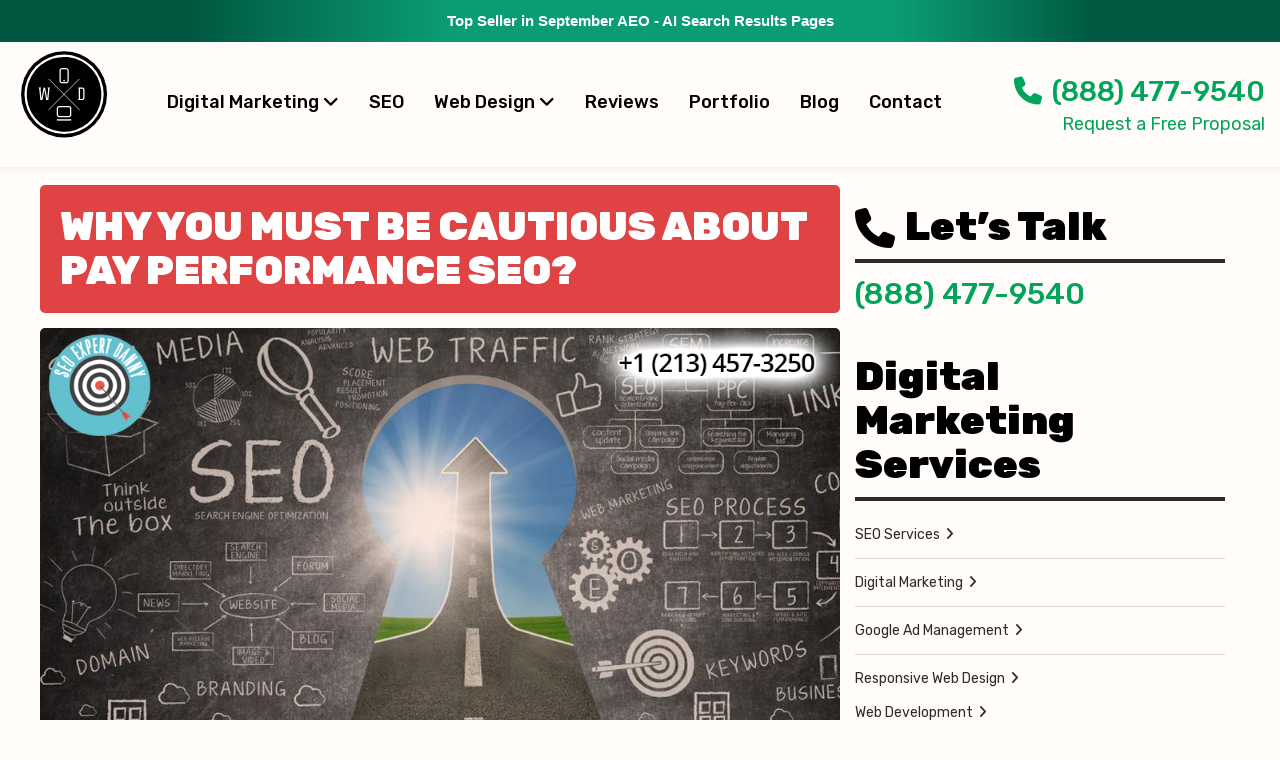

--- FILE ---
content_type: text/html; charset=UTF-8
request_url: https://websitedepot.com/must-cautious-pay-performance-seo/
body_size: 30723
content:
<!DOCTYPE html> <!--[if lt IE 7]><html lang=en-US class="no-js lt-ie9 lt-ie8 lt-ie7"> <![endif]--> <!--[if (IE 7)&!(IEMobile)]><html lang=en-US class="no-js lt-ie9 lt-ie8"><![endif]--> <!--[if (IE 8)&!(IEMobile)]><html lang=en-US class="no-js lt-ie9"><![endif]--> <!--[if gt IE 8]><!--><html lang=en-US class=no-js><!--<![endif]--><head> <script>/*<![CDATA[*/var gform;gform||(document.addEventListener("gform_main_scripts_loaded",function(){gform.scriptsLoaded=!0}),document.addEventListener("gform/theme/scripts_loaded",function(){gform.themeScriptsLoaded=!0}),window.addEventListener("DOMContentLoaded",function(){gform.domLoaded=!0}),gform={domLoaded:!1,scriptsLoaded:!1,themeScriptsLoaded:!1,isFormEditor:()=>"function"==typeof InitializeEditor,callIfLoaded:function(o){return!(!gform.domLoaded||!gform.scriptsLoaded||!gform.themeScriptsLoaded&&!gform.isFormEditor()||(gform.isFormEditor()&&console.warn("The use of gform.initializeOnLoaded() is deprecated in the form editor context and will be removed in Gravity Forms 3.1."),o(),0))},initializeOnLoaded:function(o){gform.callIfLoaded(o)||(document.addEventListener("gform_main_scripts_loaded",()=>{gform.scriptsLoaded=!0,gform.callIfLoaded(o)}),document.addEventListener("gform/theme/scripts_loaded",()=>{gform.themeScriptsLoaded=!0,gform.callIfLoaded(o)}),window.addEventListener("DOMContentLoaded",()=>{gform.domLoaded=!0,gform.callIfLoaded(o)}))},hooks:{action:{},filter:{}},addAction:function(o,r,e,t){gform.addHook("action",o,r,e,t)},addFilter:function(o,r,e,t){gform.addHook("filter",o,r,e,t)},doAction:function(o){gform.doHook("action",o,arguments)},applyFilters:function(o){return gform.doHook("filter",o,arguments)},removeAction:function(o,r){gform.removeHook("action",o,r)},removeFilter:function(o,r,e){gform.removeHook("filter",o,r,e)},addHook:function(o,r,e,t,n){null==gform.hooks[o][r]&&(gform.hooks[o][r]=[]);var d=gform.hooks[o][r];null==n&&(n=r+"_"+d.length),gform.hooks[o][r].push({tag:n,callable:e,priority:t=null==t?10:t})},doHook:function(r,o,e){var t;if(e=Array.prototype.slice.call(e,1),null!=gform.hooks[r][o]&&((o=gform.hooks[r][o]).sort(function(o,r){return o.priority-r.priority}),o.forEach(function(o){"function"!=typeof(t=o.callable)&&(t=window[t]),"action"==r?t.apply(null,e):e[0]=t.apply(null,e)})),"filter"==r)return e[0]},removeHook:function(o,r,t,n){var e;null!=gform.hooks[o][r]&&(e=(e=gform.hooks[o][r]).filter(function(o,r,e){return!!(null!=n&&n!=o.tag||null!=t&&t!=o.priority)}),gform.hooks[o][r]=e)}});/*]]>*/</script> <meta charset="UTF-8"> <script>if(typeof WebFontConfig==="undefined"){WebFontConfig=new Object()}WebFontConfig.google={families:['Roboto']};(function(){var wf=document.createElement('script');wf.src='https://ajax.googleapis.com/ajax/libs/webfont/1.5.3/webfont.js';wf.type='text/javascript';wf.async='true';var s=document.getElementsByTagName('script')[0];s.parentNode.insertBefore(wf,s)})();</script><meta name='robots' content='index, follow, max-image-preview:large, max-snippet:-1, max-video-preview:-1'><style>img:is([sizes="auto" i], [sizes^="auto," i]){contain-intrinsic-size:3000px 1500px}</style><meta name="viewport" content="width=device-width, initial-scale=1, maximum-scale=1, user-scalable=no"><link rel=profile href=http://gmpg.org/xfn/11><meta http-equiv="X-UA-Compatible" content="IE=edge"><meta name="HandheldFriendly" content="True"><meta name="MobileOptimized" content="320"><meta name="theme-color" content="#fffcf9"><meta name="msapplication-navbutton-color" content="#ffffff"><meta name="apple-mobile-web-app-status-bar-style" content="#ffffff"> <!--[if lt IE 9]> <script src=https://oss.maxcdn.com/html5shiv/3.7.2/html5shiv.min.js></script> <script src=https://oss.maxcdn.com/respond/1.4.2/respond.min.js></script> <![endif]--><title>Why You Must Be Cautious About Pay Performance SEO?</title><link rel=canonical href=https://websitedepot.com/must-cautious-pay-performance-seo/ ><meta property="og:locale" content="en_US"><meta property="og:type" content="article"><meta property="og:title" content="Why You Must Be Cautious About Pay Performance SEO?"><meta property="og:description" content="Pay for performance SEO is something that you must consider very carefully. Just like other things in life, you don&rsquo;t... Read More"><meta property="og:url" content="https://websitedepot.com/must-cautious-pay-performance-seo/"><meta property="og:site_name" content="Digital Marketing Firm - Website Depot SEO, Web Design, Marketing"><meta property="article:publisher" content="https://www.facebook.com/Websitesdepotinc"><meta property="article:published_time" content="2016-05-26T06:42:00+00:00"><meta property="article:modified_time" content="2024-02-28T08:05:45+00:00"><meta property="og:image" content="https://websitedepot.com/wp-content/uploads/2024/02/Why-You-Need-to-Pay-Performance-SEO.png"><meta property="og:image:width" content="1000"><meta property="og:image:height" content="667"><meta property="og:image:type" content="image/png"><meta name="author" content="Danny"><meta name="twitter:label1" content="Written by"><meta name="twitter:data1" content="Danny"><meta name="twitter:label2" content="Est. reading time"><meta name="twitter:data2" content="2 minutes"> <script type=application/ld+json class=yoast-schema-graph>{"@context":"https://schema.org","@graph":[{"@type":"Article","@id":"https://websitedepot.com/must-cautious-pay-performance-seo/#article","isPartOf":{"@id":"https://websitedepot.com/must-cautious-pay-performance-seo/"},"author":{"name":"Danny","@id":"https://websitedepot.com/#/schema/person/735e4c86592b1ff304da6564b31690ff"},"headline":"Why You Must Be Cautious About Pay Performance SEO?","datePublished":"2016-05-26T06:42:00+00:00","dateModified":"2024-02-28T08:05:45+00:00","mainEntityOfPage":{"@id":"https://websitedepot.com/must-cautious-pay-performance-seo/"},"wordCount":457,"commentCount":0,"publisher":{"@id":"https://websitedepot.com/#organization"},"image":{"@id":"https://websitedepot.com/must-cautious-pay-performance-seo/#primaryimage"},"thumbnailUrl":"https://websitedepot.com/wp-content/uploads/2024/02/Why-You-Need-to-Pay-Performance-SEO.png","keywords":["SEO consultant","SEO rankings"],"articleSection":["Blog","SEO"],"inLanguage":"en-US","potentialAction":[{"@type":"CommentAction","name":"Comment","target":["https://websitedepot.com/must-cautious-pay-performance-seo/#respond"]}]},{"@type":"WebPage","@id":"https://websitedepot.com/must-cautious-pay-performance-seo/","url":"https://websitedepot.com/must-cautious-pay-performance-seo/","name":"Why You Must Be Cautious About Pay Performance SEO?","isPartOf":{"@id":"https://websitedepot.com/#website"},"primaryImageOfPage":{"@id":"https://websitedepot.com/must-cautious-pay-performance-seo/#primaryimage"},"image":{"@id":"https://websitedepot.com/must-cautious-pay-performance-seo/#primaryimage"},"thumbnailUrl":"https://websitedepot.com/wp-content/uploads/2024/02/Why-You-Need-to-Pay-Performance-SEO.png","datePublished":"2016-05-26T06:42:00+00:00","dateModified":"2024-02-28T08:05:45+00:00","breadcrumb":{"@id":"https://websitedepot.com/must-cautious-pay-performance-seo/#breadcrumb"},"inLanguage":"en-US","potentialAction":[{"@type":"ReadAction","target":["https://websitedepot.com/must-cautious-pay-performance-seo/"]}]},{"@type":"ImageObject","inLanguage":"en-US","@id":"https://websitedepot.com/must-cautious-pay-performance-seo/#primaryimage","url":"https://websitedepot.com/wp-content/uploads/2024/02/Why-You-Need-to-Pay-Performance-SEO.png","contentUrl":"https://websitedepot.com/wp-content/uploads/2024/02/Why-You-Need-to-Pay-Performance-SEO.png","width":1000,"height":667,"caption":"Why You Need to Pay Performance SEO"},{"@type":"BreadcrumbList","@id":"https://websitedepot.com/must-cautious-pay-performance-seo/#breadcrumb","itemListElement":[{"@type":"ListItem","position":1,"name":"Home","item":"https://websitedepot.com/"},{"@type":"ListItem","position":2,"name":"Blog","item":"https://websitedepot.com/seo-agency-blog/"},{"@type":"ListItem","position":3,"name":"Why You Must Be Cautious About Pay Performance SEO?"}]},{"@type":"WebSite","@id":"https://websitedepot.com/#website","url":"https://websitedepot.com/","name":"Digital Marketing Firm - Website Depot SEO, Web Design, Marketing","description":"","publisher":{"@id":"https://websitedepot.com/#organization"},"potentialAction":[{"@type":"SearchAction","target":{"@type":"EntryPoint","urlTemplate":"https://websitedepot.com/?s={search_term_string}"},"query-input":{"@type":"PropertyValueSpecification","valueRequired":true,"valueName":"search_term_string"}}],"inLanguage":"en-US"},{"@type":"Organization","@id":"https://websitedepot.com/#organization","name":"Website Depot","url":"https://websitedepot.com/","logo":{"@type":"ImageObject","inLanguage":"en-US","@id":"https://websitedepot.com/#/schema/logo/image/","url":"https://websitedepot.com/wp-content/uploads/2015/08/professional-web-design-seo.png","contentUrl":"https://websitedepot.com/wp-content/uploads/2015/08/professional-web-design-seo.png","width":702,"height":174,"caption":"Website Depot"},"image":{"@id":"https://websitedepot.com/#/schema/logo/image/"},"sameAs":["https://www.facebook.com/Websitesdepotinc","https://x.com/websitesdepot","https://instagram.com/websitesdepot/","https://www.linkedin.com/company/websites-depot-inc-web-design-&amp;amp;amp;-seo","https://www.pinterest.com/websitesdepot/","https://www.youtube.com/user/websitesdepot"]},{"@type":"Person","@id":"https://websitedepot.com/#/schema/person/735e4c86592b1ff304da6564b31690ff","name":"Danny","image":{"@type":"ImageObject","inLanguage":"en-US","@id":"https://websitedepot.com/#/schema/person/image/","url":"https://secure.gravatar.com/avatar/5823c9bb05c00090a56c7eb030e852d67a30d32b428864a8a5cc1c1bbe373577?s=96&d=identicon&r=g","contentUrl":"https://secure.gravatar.com/avatar/5823c9bb05c00090a56c7eb030e852d67a30d32b428864a8a5cc1c1bbe373577?s=96&d=identicon&r=g","caption":"Danny"},"sameAs":["https://websitedepot.com","https://x.com/websitesdepot"],"url":"https://websitedepot.com/author/danny/"}]}</script> <link rel=dns-prefetch href=//fonts.googleapis.com><link rel=stylesheet id=bootstrap-css-css href='https://websitedepot.com/wp-content/themes/wordpress-shuttle/includes/css/bootstrap.min.css?ver=6.8.3'  media=all><link rel=stylesheet id=font-awesome-css href='https://websitedepot.com/wp-content/themes/wordpress-shuttle/includes/css/fontawesome.min.css?ver=6.8.3'  media=all><link rel=stylesheet id=font-awesome-brands-css href='https://websitedepot.com/wp-content/themes/wordpress-shuttle/includes/css/brands.min.css?ver=6.8.3'  media=all><link rel=stylesheet id=font-awesome-solid-css href='https://websitedepot.com/wp-content/themes/wordpress-shuttle/includes/css/solid.min.css?ver=6.8.3'  media=all><link rel=stylesheet id=wp-job-manager-job-listings-css href='https://websitedepot.com/wp-content/plugins/wp-job-manager/assets/dist/css/job-listings.css?ver=598383a28ac5f9f156e4'  media=all><link rel=stylesheet id=compiled-css-css href='https://websitedepot.com/wp-content/themes/websitesdepot/includes/css/compiled.css?ver=6.8.3'  media=all><link rel=stylesheet id=wd-google-fonts-css href='https://fonts.googleapis.com/css?family=Rubik%3A300%2C400%2C500%2C700%2C900&#038;ver=6.8.3'  media=all><link rel=stylesheet id=websites-depot-child-sass-css href='https://websitedepot.com/wp-content/themes/websitesdepot/scss-style.css?ver=2.1'  media=all> <script src=https://websitedepot.com/wp-includes/js/jquery/jquery.js id=jquery-js></script> <script src="https://websitedepot.com/wp-content/plugins/wd-faqs/js/wd-script.js?ver=6.8.3" id=wd-faqs-js></script> <script src="https://websitedepot.com/wp-content/themes/websitesdepot/addons/lazyload/js/lazyload.js?ver=6.8.3" id=lazyload-js-js></script> <link rel=https://api.w.org/ href=https://websitedepot.com/wp-json/ ><link rel=alternate title=JSON type=application/json href=https://websitedepot.com/wp-json/wp/v2/posts/102337><link rel=alternate title="oEmbed (JSON)" type=application/json+oembed href="https://websitedepot.com/wp-json/oembed/1.0/embed?url=https%3A%2F%2Fwebsitedepot.com%2Fmust-cautious-pay-performance-seo%2F"><link rel=alternate title="oEmbed (XML)" type=text/xml+oembed href="https://websitedepot.com/wp-json/oembed/1.0/embed?url=https%3A%2F%2Fwebsitedepot.com%2Fmust-cautious-pay-performance-seo%2F&#038;format=xml"> <script data-cfasync=false async src=//104128.tctm.co/t.js></script> <script>var jQueryMigrateHelperHasSentDowngrade=false;window.onerror=function(msg,url,line,col,error){if(jQueryMigrateHelperHasSentDowngrade){return true;}
var xhr=new XMLHttpRequest();var nonce='48d6a70120';var jQueryFunctions=['andSelf','browser','live','boxModel','support.boxModel','size','swap','clean','sub',];var match_pattern=/\)\.(.+?) is not a function/;var erroredFunction=msg.match(match_pattern);if(null===erroredFunction||typeof erroredFunction!=='object'||typeof erroredFunction[1]==="undefined"||-1===jQueryFunctions.indexOf(erroredFunction[1])){return true;}
jQueryMigrateHelperHasSentDowngrade=true;xhr.open('POST','https://websitedepot.com/wp-admin/admin-ajax.php');xhr.setRequestHeader('Content-Type','application/x-www-form-urlencoded');xhr.onload=function(){var response,reload=false;if(200===xhr.status){try{response=JSON.parse(xhr.response);reload=response.data.reload;}catch(e){reload=false;}}
if(reload){location.reload();}};xhr.send(encodeURI('action=jquery-migrate-downgrade-version&_wpnonce='+nonce));return true;}</script> <script type=application/ld+json>{"@context":"https:\/\/schema.org","@type":"BlogPosting","headline":"Why You Must Be Cautious About Pay Performance SEO?","author":"Danny","datePublished":"2016-05-25","dateModified":"2024-02-28","publisher":{"@type":"Organization","name":"Website Depot Inc","logo":{"@type":"ImageObject","name":"Website Depot IncLogo","width":139,"height":139,"url":"https:\/\/websitedepot.com\/wp-content\/uploads\/2018\/08\/logo-mobile.png"}},"image":{"@type":"ImageObject","url":"https:\/\/websitedepot.com\/wp-content\/uploads\/2024\/02\/Why-You-Need-to-Pay-Performance-SEO.png"}}</script><link rel=icon href=https://websitedepot.com/wp-content/uploads/2024/01/cropped-wd-favicon-new-32x32.png sizes=32x32><link rel=icon href=https://websitedepot.com/wp-content/uploads/2024/01/cropped-wd-favicon-new-192x192.png sizes=192x192><link rel=apple-touch-icon href=https://websitedepot.com/wp-content/uploads/2024/01/cropped-wd-favicon-new-180x180.png><meta name="msapplication-TileImage" content="https://websitedepot.com/wp-content/uploads/2024/01/cropped-wd-favicon-new-270x270.png"><style id=wp-custom-css>/*<![CDATA[*/blockquote.white-blockquote{box-shadow:6px 0px 6px rgb(191 189 189 / 70%);background-color:#fff}hr.separator-ever{border:0px;margin:30px}input#gform_submit_button_4{padding:14px 20px;color:white;border-radius:0px !important}input#gform_submit_button_4:hover{color:#00a55a}h3.reputation-first-text{text-align:justify;font-size:25px}h2.reputation-title{font-size:45px;font-weight:700;color:#01a161;margin-bottom:25px}p.text-rep{font-size:19px;text-align:center;line-height:30px}p.text-rep-1{font-size:3rem;line-height:4.6rem;text-align:center}p.text-rep-2{font-size:20px;line-height:30px;text-align:justify}blockquote{border-left:8px solid #43df48;box-shadow:6px 0px 6px rgb(103 103 103 / 70%);background-color:#2c2c2c;color:white}.subtitle-rep{font-size:25px;font-weight:500;margin-top:22px;color:#01a161}ul.text-list-rep{font-size:20px;line-height:40px}h4.subtitle-rep-1{font-weight:600;font-size:25px}img.alignright.size-full.wp-image-12788{margin-top:34px}img.alignright.size-full.wp-image-12791{margin-top:18px}h3.subtitle-footer{margin-right:250px;font-size:45px;margin-top:70px}a.btn.btn-primary.cta-btn.rep{padding:20px 35px;font-size:20px;margin-top:25px;margin-bottom:100px}ol.numbers-rep{font-weight:600;font-size:25px}@media (max-width: 767px){h3.subtitle-footer{margin-right:0px}}ul.branding-list{font-size:27px;margin:25px 0px}p.text-branding{text-align:justify}.tiktok-add-on{font-size:60px;font-weight:900;line-height:1em;color:#01a161;margin-top:70px;margin-bottom:35px;text-align:center}@media (max-width: 767px){ul.branding-list li{margin-bottom:35px}.tiktok-add-on{font-size:50px}}div#social-icons{text-align:center}p.cta-social{font-weight:600;text-align:center;color:white;margin-bottom:30px;font-size:30px}p.subtitle-social{font-size:30px;font-weight:500;text-align:justify;color:#00a161;line-height:50px;margin-top:50px}p.subtitle-social-3{font-size:30px;font-weight:500;text-align:center;color:#00a161;margin-bottom:-20px}p.subtitle-social-4{font-size:30px;font-weight:500;text-align:center;color:#00a161;margin-top:0px}p.subtitle-social-5{font-size:30px;font-weight:500;text-align:center;color:#00a161}span.subtitle-social-2{font-size:52px}span.subtitle-social-5{font-size:52px;line-height:2px}.cta-column-social{padding:25px;background-color:#00a161;border-radius:10px;margin-bottom:115px;margin-top:60px}p#userNum{margin-bottom:70px;margin-top:-17px;margin-bottom:40px}.mobile-cta{display:none}@media (max-width: 767px){.mobile-cta{display:block}.desktop-cta{display:none}p.subtitle-social{margin-top:0px;text-align:center}}.page-id-1904 .section-18797:before{display:none}#gform_wrapper_27 .gform_fields .gfield input::-webkit-input-placeholder{color:#bbb !important}body div#gform_wrapper_27 div.gform_body input[type="text"], body div#gform_wrapper_27 select, body div#gform_wrapper_27 textarea, body div#gform_wrapper_27 input[type=email], body div#gform_wrapper_27 input[type=tel]{background-color:#ebebeb !important;border:1px solid #ebebeb  !important;border-radius:5px;color:black !important}body div#gform_wrapper_27 div.gform_body input[type="text"]:focus, body div#gform_wrapper_27 select:focus, body div#gform_wrapper_27 textarea:focus, body div#gform_wrapper_27 input[type=email]:focus, body div#gform_wrapper_27 input[type=tel]:focus{outline:2px solid #4a68ff  !important}input#gform_submit_button_27{background-color:#4a68ff !important;border-radius:5px;border:0px;padding:10px 20px 10px 20px;margin-left:40% !important;color:white !important}i.fas.fa-clipboard-list.fa-4x{color:#4a68ff !important}@media (max-width: 767px){#myNavMobile{display:none}}.title-google-ad-form{font-size:50px;margin:30px 0px 5px 0px;font-family:'Roboto';font-weight:600;color:black !important}.google-titles{font-size:50px;margin:30px 0px 5px 0px;font-family:'Roboto';font-weight:900;color:black;padding:20px 20px;text-align:center}.google-subtitles{font-size:38px !important;margin:30px 0px 5px 0px !important;font-family:'Roboto' !important;font-weight:900 !important;color:black !important;padding:20px 0px !important}.google-subtitles-sm{font-size:30px !important;margin:30px 0px 5px 0px !important;font-family:'Roboto' !important;font-weight:400 !important;color:black !important;padding:20px 0px !important}.google-title-2{font-size:50px;margin:30px 0px 5px 0px;font-family:'Roboto';font-weight:900;color:black !important;padding:20px 300px}.column-google-ads{background-color:white;margin:20px 400px;padding:25px;box-shadow:0 12px 24px 0 rgba(0,0,0,0.06);border-radius:5px;margin-bottom:90px}#mbook-home{width:990px;display:flex;align-items:center;justify-content:center;margin:auto;gap:35px}#mbook-home p.subtitle-mbook{font-family:'Rubik';font-weight:700;letter-spacing:2.5px;font-size:18px;margin-bottom:0}#mbook-home p.green-title-mbook{font-family:'Rubik';font-size:105px;font-weight:700;color:#47ba3f;letter-spacing:1px;line-height:1;-webkit-text-stroke-width:2px;-webkit-text-stroke-color:#fff;margin-bottom:0}p.white-title-mbook{font-family:'Rubik';font-size:60px;letter-spacing:6.5px;font-weight:700;line-height:1;color:#fff;text-shadow:4px 4px 8px rgba(0,0,0,0.5)}a.green-btn-mbook{font-family:'Rubik';color:#fff;padding:10px 20px;font-weight:400;letter-spacing:2px;background-color:#47ba3f;font-size:24px;border-radius:25px;box-shadow:0px 5px 10px rgba(0,0,0,0.5)}#mbook-home-2{width:990px;display:flex;flex-direction:column;align-items:center;justify-content:center;margin:auto;border-top:1px solid #47ba3f;padding-top:30px;gap:10px}#mbook-home-2 p{font-family:'Rubik';font-size:45px;letter-spacing:1px;font-weight:700;line-height:1;color:#202E40}@media only screen and (max-width: 1000px){#mbook-home{width:700px}#mbook-home-2{width:700px}#mbook-home p.subtitle-mbook{font-size:15px}#mbook-home p.green-title-mbook{font-size:85px}#mbook-home p.white-title-mbook{font-size:45px}}@media only screen and (max-width: 720px){#mbook-home{display:block;width:auto}#mbook-home-2{display:block;width:auto;text-align:center;margin-top:30px}#mbook-home-2 p{font-size:25px;margin-bottom:15px}a.green-btn-mbook{font-size:14px}}.google-ads-empowering-checkboxes{display:flex;justify-content:center;flex-wrap:wrap}.empowering-business-checkbox--container{align-items:center;justify-content:center}#footer-widgets > .container .footer_widget .widget-title{font-size:21px;margin-top:50px}@media only screen and (max-width: 600px){div#footer_widget-3{margin-bottom:60px}img.attachment-medium.size-medium.entered.lazyloaded{margin-bottom:60px}.google-partner{margin-bottom:60px}#footer-widgets > .container .footer_widget ul li a{font-size:17px}.menu-digital-marketing-agency-container{margin-bottom:60px !important}div#footer_widget-5{margin-bottom:60px}div#nav_menu-38{margin-bottom:60px !important}div#nav_menu-36{margin-bottom:60px !important}div#nav_menu-41{margin-bottom:60px}div#nav_menu-30{margin-bottom:60px}#footer-widgets > .container .footer_widget .widget-title{font-size:22px;margin-bottom:10px;font-family:inherit;font-weight:500;line-height:1.1;text-transform:uppercase;text-decoration:underline}.hs-form-c5354053-ebc8-45d2-93dd-7576dc464401_f34dc863-fad6-404a-a10a-c7c2e468750b .hs-submit>.actions{text-align:left}}.white-blockquote{display:flex;align-items:center}.white-blockquote p span{font-weight:700;font-size:16px;line-height:1.2}.white-blockquote p{font-size:20px}@media (max-width: 767px){.navbar-header{align-items:center;gap:15px}input#gform_submit_button_4.gform_button.button{margin:auto;width:50% !important;background-color:#01a161;border:0px;border-radius:5px;color:white;font-weight:700;font-size:23px;padding:10px}.section-15330 .container-fluid>.h1{font-size:45px !important}}.embed-responsive{border-radius:5px}.col-video-yt{margin-bottom:20px}#header .very-top{background:linear-gradient(90deg, #005840 0%, #005840 15%, #0a9c75 35%, #0a9c75 70%, #015b42 85%, #015b42 100%)}.home .site-core{margin-top:-20px}@media screen and (max-width: 1199px){#header-column-3{display:none}}@media screen and (max-width: 991px){}@media screen and (max-width: 767px){.mobile-menu .navbar .container{margin-left:0px;margin-right:0px;width:100%}.mobile-menu .navbar .container .navbar-header .navbar-brand{padding:10px 10px 10px 0px}.mobile-menu .navbar .container .navbar-header .navbar-toggle{padding:9px 0px 9px 10px}a.green-btn-mbook{display:inline-block}.google-title-2{padding:20px 0px}.page-id-1904 .section-18787 .google-ads-empowering-checkboxes{display:flex;flex-wrap:wrap;justify-content:center;gap:30px}.page-id-1904 .section-18787 .google-ads-empowering-checkboxes .empowering-business-checkbox--container{flex:1 1 45%;max-width:50%;justify-content:flex-start}.page-id-1904 .section-18787 .google-ads-empowering-arrows{display:flex;flex-wrap:wrap;justify-content:center;gap:30px}.page-id-1904 .section-18787 .google-ads-empowering-arrows .empowering-business-arrow--container{flex:1 1 45%;max-width:50%;justify-content:flex-start}.page-id-1904 .section-18787 .google-ads-empowering-arrows .empowering-business-arrow--container .empowering-business-arrow--inner-container .empowering-business-arrow--title{font-size:75px}.column-google-ads{margin:20px 0px}input#gform_submit_button_27{margin-left:0px !important}}@media screen and (max-width: 575px){.page-id-1904 .section-18787 .google-ads-empowering-checkboxes .empowering-business-checkbox--container{flex:1 1 100%;max-width:100%}.page-id-1904 .section-18787 .google-ads-empowering-arrows .empowering-business-arrow--container{flex:1 1 100%;max-width:100%;justify-content:center}}@media screen and (max-width: 374px){#mbook-home p.green-title-mbook{font-size:68px}#mbook-home p.white-title-mbook{font-size:38px}}/*]]>*/</style><link rel=stylesheet href=https://owlcarousel2.github.io/OwlCarousel2/assets/owlcarousel/assets/owl.carousel.min.css><link rel=stylesheet href=https://owlcarousel2.github.io/OwlCarousel2/assets/owlcarousel/assets/owl.theme.default.min.css> <script src=https://owlcarousel2.github.io/OwlCarousel2/assets/vendors/jquery.min.js></script> <script src=https://owlcarousel2.github.io/OwlCarousel2/assets/owlcarousel/owl.carousel.js></script> <meta name="google-site-verification" content="AAOr1thNOIc0kWHicmPye7LoJWaeHUUArj48GNT2JAE">  <script async src="https://www.googletagmanager.com/gtag/js?id=UA-33276027-1"></script> <script>window.dataLayer=window.dataLayer||[];function gtag(){dataLayer.push(arguments);}
gtag('js',new Date());gtag('config','UA-33276027-1');</script>  <script async src="https://www.googletagmanager.com/gtag/js?id=G-970GRX1FQT"></script> <script>window.dataLayer=window.dataLayer||[];function gtag(){dataLayer.push(arguments);}
gtag('js',new Date());gtag('config','G-970GRX1FQT');</script> </head><body class="wp-singular post-template-default single single-post postid-102337 single-format-standard wp-theme-wordpress-shuttle wp-child-theme-websitesdepot no-admin-bar csstransforms3d safari sticky-header-behavior-both wordpress-shuttle-child"><div id=top></div><nav class="hidden-sm hidden-md hidden-lg mobile-menu wd-new-mobile-menu"><div class="navbar navbar-inverse navbar-fixed-top"><div class=container><div class=navbar-header> 	<a class="navbar-brand pull-right" 						   data-toggle=collapse 						   data-target=.navbar-responsive-collapse><svg version=1.1 xmlns=http://www.w3.org/2000/svg x=0 y=0 viewBox="0 0 284.3 415.7" xml:space=preserve><circle cx=142.3 cy=143.5 r=139.5 /><circle cx=142.3 cy=143.5 r=128.5 fill=#FFF /><circle cx=142.3 cy=143.5 r=121.2 /><line x1=92.4 y1=193.4 x2=192.1 y2=93.6 class=s1 /><line x1=192.1 y1=193.4 x2=92.4 y2=93.6 class=s1 /><path d="M96.8 121.5v0.5c0 0.6-0.1 1.1-0.4 1.5 -0.3 0.4-0.5 0.7-0.8 0.9 -0.2 0.1-0.3 0.3-0.5 0.5 -0.1 0.2-0.3 0.4-0.3 0.7l-1.7 17.5c-0.2 2.2-0.4 4.3-0.6 6.4 -0.2 2.1-0.4 4-0.6 5.6 -0.2 1.7-0.3 3-0.4 4 -0.1 1-0.2 1.5-0.2 1.6 -0.1 0.4-0.2 0.7-0.5 0.9 -0.3 0.3-0.6 0.4-1 0.4h-3.9c-0.6 0-1.1-0.1-1.3-0.4 -0.2-0.3-0.4-0.6-0.4-0.8l-5.8-32.1 -6 32.1c-0.1 0.3-0.2 0.5-0.4 0.8 -0.2 0.3-0.6 0.4-1.3 0.4h-3.9c-0.4 0-0.7-0.1-1-0.4 -0.3-0.3-0.4-0.6-0.5-0.9 0 0-0.1-0.6-0.2-1.6 -0.1-1-0.2-2.3-0.4-4 -0.2-1.7-0.4-3.5-0.6-5.6 -0.2-2.1-0.4-4.2-0.6-6.4l-1.7-17.5c-0.1-0.3-0.2-0.5-0.3-0.7 -0.1-0.2-0.3-0.3-0.5-0.5 -0.3-0.2-0.6-0.5-0.8-0.9 -0.3-0.4-0.4-0.9-0.4-1.5v-0.5h8.1v0.5c0 0.6-0.1 1.2-0.4 1.5 -0.2 0.4-0.5 0.7-0.8 0.8 -0.2 0.1-0.3 0.3-0.5 0.5 -0.1 0.2-0.2 0.5-0.2 0.8l3 32.4c1.2-6.4 2.3-12.2 3.2-17.3 0.4-2.2 0.8-4.3 1.2-6.4 0.4-2.1 0.8-4 1.1-5.7 0.3-1.7 0.6-3.1 0.8-4.1 0.2-1.1 0.3-1.7 0.4-1.8 0.1-0.4 0.4-0.8 0.9-1 0.5-0.2 1.1-0.3 1.7-0.3 0.6 0 1.2 0.1 1.8 0.2 0.6 0.2 0.9 0.6 1.1 1.3 0 0.2 0.2 0.8 0.4 1.9 0.2 1.1 0.5 2.5 0.8 4.1 0.3 1.7 0.7 3.6 1.1 5.7 0.4 2.1 0.8 4.2 1.2 6.4 0.9 5 2 10.7 3.2 17l3-32.4c0-0.4-0.1-0.6-0.2-0.8 -0.1-0.2-0.3-0.4-0.5-0.5 -0.3-0.2-0.5-0.5-0.8-0.8 -0.2-0.4-0.4-0.9-0.4-1.5v-0.5H96.8z" fill=#FFF /><path d="M200.6 121.5c1.4 0 2.7 0.2 3.7 0.6 1 0.4 1.8 1 2.4 1.8 0.6 0.8 1.1 1.7 1.3 2.8 0.3 1.1 0.4 2.3 0.4 3.6v23.2c0 2.7-0.6 4.8-1.9 6.2 -1.2 1.5-3.3 2.2-6.1 2.2h-12.3v-0.8c0-0.8 0.1-1.3 0.3-1.6 0.2-0.3 0.5-0.5 0.8-0.6 0.5-0.3 0.7-0.6 0.7-1V126.2c0-0.3-0.1-0.6-0.2-0.7 -0.1-0.1-0.3-0.3-0.5-0.4 -0.7-0.3-1.1-1.2-1.1-2.5v-1.1H200.6zM204.3 129.8c0-1.4-0.3-2.5-0.9-3.4 -0.6-0.9-1.4-1.3-2.4-1.3h-5.9c-0.5 0-0.8 0.3-0.8 0.8v32.2c0 0.4 0.2 0.6 0.6 0.6h5.5c1.3 0 2.2-0.4 2.9-1.1 0.7-0.8 1-1.9 1-3.6V129.8z" fill=#FFF /><path d="M157.9 217.3h-31.2c-4.4 0-8-3.6-8-8v-20c0-4.4 3.6-8 8-8h31.3c4.4 0 8 3.6 8 8v20C165.9 213.7 162.3 217.3 157.9 217.3zM126.7 185.3c-2.2 0-4 1.8-4 4v20c0 2.2 1.8 4 4 4h31.3c2.2 0 4-1.8 4-4v-20c0-2.2-1.8-4-4-4H126.7z" fill=#FFF /><path d="M163.9 226.1c0 0.6-1 1-2.2 1h-38.8c-1.2 0-2.2-0.5-2.2-1l0 0c0-0.6 1-1 2.2-1h38.8C162.9 225 163.9 225.5 163.9 226.1L163.9 226.1zM163.7 228h-42.8c-2.3 0-2.2-0.9-2.2-2 0-1.1-0.1-2 2.2-2h42.8c2.3 0 2.2 0.9 2.2 2C165.9 227.2 166 228 163.7 228zM122.9 226c-0.1 0-0.2 0-0.2 0.1 0 0.1 0.1 0.1 0.2 0.1h38.8c0.1 0 0.2 0 0.2-0.1 0-0.1-0.1-0.1-0.2-0.1H122.9z" fill=#FFF /><path d="M149.3 107.9h-14c-4.4 0-8-3.6-8-8v-33.2c0-4.4 3.6-8 8-8h14c4.4 0 8 3.6 8 8v33.3C157.3 104.3 153.7 107.9 149.3 107.9zM135.3 62.6c-2.2 0-4 1.8-4 4v33.3c0 2.2 1.8 4 4 4h14c2.2 0 4-1.8 4-4v-33.2c0-2.2-1.8-4-4-4H135.3z" fill=#FFF /><circle cx=142.3 cy=99.1 r=2.8 fill=#FFF /><line x1=240.1 y1=396 x2=213.8 y2=396 class=s2 /><line x1=270.8 y1=373.5 x2=13.8 y2=373.5 class=s2 /><path d="M83.4 319.8v1.6c0 0.6-0.1 1.1-0.4 1.5 -0.3 0.4-0.5 0.7-0.8 0.9 -0.2 0.1-0.3 0.3-0.5 0.5 -0.1 0.2-0.3 0.4-0.3 0.7 -0.7 6.2-1.4 11.8-1.9 16.8 -0.3 2.1-0.5 4.2-0.7 6.2 -0.2 2-0.5 3.8-0.6 5.4 -0.2 1.6-0.4 2.9-0.5 3.9 -0.1 1-0.2 1.6-0.2 1.6 0 0.3-0.2 0.6-0.4 0.8 -0.2 0.3-0.5 0.4-0.8 0.4h-6.1c-0.4 0-0.7-0.1-0.9-0.3 -0.2-0.2-0.4-0.6-0.6-1l-4.5-26.3 -4.6 26.3c-0.2 0.5-0.4 0.8-0.6 1 -0.2 0.2-0.5 0.3-0.9 0.3h-6.1c-0.4 0-0.6-0.1-0.8-0.4 -0.2-0.3-0.3-0.5-0.4-0.8 0-0.1-0.1-0.6-0.2-1.6 -0.1-1-0.3-2.3-0.5-3.9 -0.2-1.6-0.4-3.4-0.6-5.4 -0.2-2-0.5-4.1-0.7-6.2 -0.6-4.9-1.2-10.5-1.9-16.8 -0.1-0.3-0.2-0.5-0.3-0.7 -0.1-0.2-0.3-0.3-0.5-0.5 -0.3-0.2-0.6-0.5-0.8-0.9 -0.3-0.4-0.4-0.9-0.4-1.5v-1.6h8.8v1.6c0 0.6-0.1 1.2-0.4 1.5 -0.3 0.4-0.5 0.7-0.8 0.8 -0.2 0.1-0.3 0.3-0.4 0.4 -0.1 0.1-0.1 0.4-0.1 0.8 0.6 5.6 1.2 10.6 1.7 15 0.2 1.9 0.4 3.7 0.6 5.5 0.2 1.8 0.4 3.4 0.6 4.8 0.2 1.4 0.3 2.5 0.4 3.4 0.1 0.9 0.2 1.3 0.2 1.3 0.4-2.7 0.8-5.1 1.2-7.2 0.3-2.1 0.7-4.5 1.1-7.1 0.4-2.6 0.8-5.1 1.3-7.7 0.4-2.5 0.8-4.8 1.2-7 0.4-2.1 0.7-3.8 1-5 0.1-0.5 0.5-0.8 1.1-1 0.6-0.2 1.2-0.3 1.7-0.3 0.6 0 1.2 0.1 1.8 0.4 0.6 0.3 0.9 0.6 1 1 0.3 1.3 0.6 3 1 5.1 0.4 2.1 0.8 4.5 1.2 7 0.4 2.5 0.9 5.1 1.3 7.6 0.4 2.6 0.8 4.9 1.1 7 0.3 2.1 0.7 4.5 1.2 7.1 0 0 0.1-0.4 0.2-1.3 0.1-0.9 0.3-2 0.4-3.4 0.2-1.4 0.4-3 0.6-4.8 0.2-1.8 0.4-3.6 0.6-5.5 0.5-4.4 1.1-9.4 1.7-15 0-0.4 0-0.6-0.1-0.8 -0.1-0.1-0.2-0.3-0.4-0.4 -0.3-0.2-0.5-0.5-0.8-0.8 -0.3-0.4-0.4-0.9-0.4-1.5v-1.6H83.4zM93.9 324.5c-0.2 0.2-0.2 0.4-0.2 0.6v11.3c0 0.5 0.3 0.8 0.8 0.8h6.4c0.2 0 0.4 0.1 0.6 0.2 0.2 0.1 0.3 0.3 0.3 0.6v3c0 0.5-0.3 0.8-0.8 0.8h-6.5c-0.5 0-0.8 0.3-0.8 0.8v12.6c0 0.5 0.2 0.8 0.6 0.8h5.4c0.4 0 0.6-0.2 0.6-0.7 0-0.6 0.2-1 0.7-1.4 0.5-0.3 1.1-0.5 2-0.5h2.1v5.6c0 0.4-0.1 0.7-0.4 1 -0.3 0.3-0.6 0.4-1 0.4h-3.4H89.8h-3.2v-1.4c0-0.8 0.1-1.4 0.3-1.8 0.2-0.4 0.5-0.7 0.8-0.9 0.5-0.3 0.7-0.6 0.7-1.1v-29.9c0-0.3-0.1-0.6-0.2-0.8 -0.1-0.2-0.3-0.3-0.5-0.4 -0.4-0.2-0.6-0.5-0.8-0.9 -0.2-0.4-0.3-1-0.3-1.7v-1.6h17.2c0.4 0 0.8 0.1 1 0.4 0.3 0.3 0.4 0.5 0.4 0.8v5.7h-2c-0.8 0-1.4-0.1-1.9-0.3 -0.5-0.2-0.8-0.6-0.8-1.2 0-0.2-0.1-0.4-0.2-0.6 -0.1-0.2-0.3-0.3-0.6-0.3h-5.2C94.3 324.3 94.1 324.4 93.9 324.5zM126.5 339.6c0.8 0.6 1.5 1.4 1.9 2.4 0.5 1 0.7 2.2 0.7 3.5v5.9c0 2.7-0.7 4.8-2 6.4 -1.3 1.6-3.5 2.4-6.6 2.4h-11.5v-1.6c0-0.7 0.1-1.3 0.3-1.7 0.2-0.4 0.5-0.7 0.8-0.9 0.2-0.1 0.3-0.2 0.5-0.4 0.1-0.2 0.2-0.5 0.2-0.8v-29.7c0-0.5-0.2-0.9-0.6-1.1 -0.8-0.4-1.2-1.3-1.2-2.9v-1.4h10.9c3.1 0 5.3 0.8 6.6 2.4 1.3 1.6 2 3.7 2 6.4v4.8c0 1.1-0.2 2.1-0.6 3 -0.4 0.9-0.9 1.6-1.6 2.2 -0.2 0.2-0.3 0.4-0.3 0.6C126.1 339.3 126.3 339.5 126.5 339.6zM116.2 336.4c0 0.5 0.2 0.7 0.7 0.7h3c1.1 0 1.9-0.4 2.5-1.1 0.5-0.7 0.8-1.7 0.8-3v-4.4c0-1.3-0.3-2.3-0.8-3 -0.5-0.8-1.4-1.1-2.5-1.1h-3c-0.3 0-0.4 0.1-0.6 0.2 -0.1 0.2-0.2 0.4-0.2 0.6V336.4zM123.8 345.8c0-1.3-0.3-2.3-0.8-3 -0.5-0.8-1.4-1.1-2.5-1.1h-3.5c-0.5 0-0.8 0.3-0.8 0.8v12.7c0 0.5 0.3 0.8 0.8 0.8h3.5c1.2 0 2-0.4 2.5-1.1 0.5-0.8 0.8-1.8 0.8-3V345.8zM139.8 331.8c0 0.7 0.3 1.4 1 2.1 0.7 0.6 1.5 1.3 2.5 2 1 0.7 2.1 1.4 3.3 2.1 1.2 0.7 2.3 1.6 3.3 2.5 1 0.9 1.9 1.9 2.5 3 0.7 1.1 1 2.4 1 3.8v5.3c0 1.4-0.3 2.6-0.8 3.6 -0.5 1-1.3 1.9-2.2 2.5 -0.9 0.7-1.9 1.2-3.1 1.5 -1.2 0.3-2.5 0.5-3.8 0.5 -1.3 0-2.6-0.2-3.8-0.5 -1.2-0.3-2.2-0.8-3.1-1.5 -0.9-0.7-1.6-1.5-2.1-2.5 -0.5-1-0.8-2.2-0.8-3.6v-4.1h2.6c1 0 1.7 0.2 2.2 0.7 0.5 0.5 0.7 1.1 0.7 1.9v2.3c0 0.5 0.1 0.9 0.4 1.2 0.3 0.4 0.6 0.7 1 0.9 0.4 0.3 0.9 0.5 1.4 0.6 0.5 0.1 1 0.2 1.5 0.2 0.5 0 1-0.1 1.5-0.2 0.5-0.2 1-0.4 1.4-0.6 0.4-0.3 0.8-0.6 1.1-1 0.3-0.4 0.4-0.8 0.4-1.3v-5.7c0-1.2-0.3-2.2-1-3.1 -0.7-0.8-1.5-1.6-2.5-2.3 -1-0.7-2.1-1.4-3.3-2 -1.2-0.7-2.3-1.4-3.3-2.2 -1-0.8-1.8-1.7-2.5-2.8 -0.7-1.1-1-2.4-1-3.9v-3.8c0-1.4 0.2-2.7 0.7-3.7 0.5-1 1.1-1.9 1.9-2.5 0.8-0.7 1.8-1.2 2.9-1.5 1.1-0.3 2.3-0.5 3.7-0.5 1.3 0 2.6 0.2 3.7 0.5s2.1 0.8 3 1.5c0.8 0.7 1.5 1.5 2 2.5 0.5 1 0.7 2.2 0.7 3.6v4h-2.4c-0.9 0-1.7-0.3-2.3-0.9 -0.6-0.6-0.9-1.3-0.9-2.2v-2c0-0.4-0.1-0.8-0.4-1.1 -0.3-0.3-0.6-0.6-0.9-0.8 -0.4-0.2-0.8-0.3-1.2-0.4 -0.5-0.1-0.9-0.1-1.2-0.1 -0.4 0-0.8 0.1-1.2 0.2 -0.4 0.1-0.8 0.3-1.2 0.5 -0.4 0.2-0.7 0.5-1 0.8 -0.3 0.3-0.4 0.7-0.4 1.1V331.8zM164.4 355v0.1c0 0.3 0.1 0.6 0.2 0.7 0.1 0.1 0.2 0.3 0.4 0.4 0.3 0.2 0.6 0.5 0.9 0.9 0.3 0.4 0.4 0.9 0.4 1.5v1.6h-9v-1.6c0-0.6 0.1-1.1 0.4-1.5 0.3-0.4 0.6-0.7 0.9-0.9 0.2-0.1 0.3-0.2 0.4-0.4 0.1-0.1 0.1-0.4 0.1-0.7v-0.1 -30c0-0.4 0-0.6-0.1-0.8 -0.1-0.1-0.2-0.3-0.4-0.4 -0.3-0.2-0.6-0.5-0.9-0.9 -0.3-0.4-0.4-0.9-0.4-1.5v-1.6h9v1.6c0 0.6-0.1 1.1-0.4 1.5 -0.3 0.4-0.6 0.7-0.9 0.9 -0.2 0.1-0.3 0.3-0.4 0.4 -0.1 0.1-0.1 0.4-0.1 0.8V355zM192.1 320.2c0.3 0.4 0.5 1 0.5 1.9v1.7 3h-2.9c-0.5 0-0.9-0.2-1.2-0.5 -0.3-0.3-0.4-0.8-0.4-1.4 0-0.5-0.2-0.7-0.6-0.7h-2.7c-0.2 0-0.4 0.1-0.6 0.2 -0.2 0.1-0.2 0.4-0.2 0.7v29.9c0 0.4 0.1 0.6 0.2 0.8 0.1 0.1 0.3 0.3 0.4 0.4 0.3 0.2 0.6 0.5 0.8 0.9 0.3 0.4 0.4 0.9 0.4 1.5v1.6h-9v-1.6c0-0.6 0.1-1.1 0.4-1.5 0.3-0.4 0.6-0.7 0.9-0.9 0.1-0.1 0.3-0.3 0.4-0.4 0.1-0.1 0.2-0.4 0.2-0.8v-30.1c0-0.3-0.1-0.4-0.3-0.6 -0.2-0.1-0.4-0.2-0.5-0.2h-2.4c-0.1 0-0.3 0.1-0.5 0.2 -0.2 0.1-0.3 0.3-0.3 0.6 0 0.6-0.2 1.1-0.5 1.4 -0.3 0.3-0.9 0.5-1.8 0.5h-2.5v-3.3 -1.6c0-0.8 0.2-1.4 0.7-1.8 0.5-0.3 1.1-0.5 2.1-0.5h17.6C191.2 319.7 191.8 319.9 192.1 320.2zM204 324.5c-0.2 0.2-0.2 0.4-0.2 0.6v11.3c0 0.5 0.3 0.8 0.8 0.8h6.4c0.2 0 0.4 0.1 0.6 0.2 0.2 0.1 0.3 0.3 0.3 0.6v3c0 0.5-0.3 0.8-0.8 0.8h-6.5c-0.5 0-0.8 0.3-0.8 0.8v12.6c0 0.5 0.2 0.8 0.6 0.8h5.4c0.4 0 0.6-0.2 0.6-0.7 0-0.6 0.2-1 0.7-1.4 0.5-0.3 1.1-0.5 2-0.5h2.1v5.6c0 0.4-0.1 0.7-0.4 1 -0.3 0.3-0.6 0.4-1 0.4h-3.4 -10.5 -3.2v-1.4c0-0.8 0.1-1.4 0.3-1.8 0.2-0.4 0.5-0.7 0.8-0.9 0.5-0.3 0.7-0.6 0.7-1.1v-29.9c0-0.3-0.1-0.6-0.2-0.8 -0.1-0.2-0.3-0.3-0.5-0.4 -0.4-0.2-0.6-0.5-0.8-0.9 -0.2-0.4-0.3-1-0.3-1.7v-1.6h17.2c0.4 0 0.8 0.1 1 0.4 0.3 0.3 0.4 0.5 0.4 0.8v5.7h-2c-0.8 0-1.4-0.1-1.9-0.3 -0.5-0.2-0.8-0.6-0.8-1.2 0-0.2-0.1-0.4-0.2-0.6 -0.1-0.2-0.3-0.3-0.6-0.3h-5.2C204.3 324.3 204.1 324.4 204 324.5zM225.5 331.8c0 0.7 0.3 1.4 1 2.1 0.7 0.6 1.5 1.3 2.5 2s2.1 1.4 3.3 2.1c1.2 0.7 2.3 1.6 3.3 2.5s1.9 1.9 2.5 3c0.7 1.1 1 2.4 1 3.8v5.3c0 1.4-0.3 2.6-0.8 3.6 -0.5 1-1.3 1.9-2.2 2.5 -0.9 0.7-1.9 1.2-3.1 1.5 -1.2 0.3-2.5 0.5-3.8 0.5 -1.3 0-2.6-0.2-3.8-0.5 -1.2-0.3-2.2-0.8-3.1-1.5 -0.9-0.7-1.6-1.5-2.1-2.5 -0.5-1-0.8-2.2-0.8-3.6v-4.1h2.6c1 0 1.7 0.2 2.2 0.7 0.5 0.5 0.7 1.1 0.7 1.9v2.3c0 0.5 0.1 0.9 0.4 1.2 0.3 0.4 0.6 0.7 1 0.9 0.4 0.3 0.9 0.5 1.4 0.6 0.5 0.1 1 0.2 1.5 0.2 0.5 0 1-0.1 1.5-0.2 0.5-0.2 1-0.4 1.4-0.6s0.8-0.6 1.1-1c0.3-0.4 0.4-0.8 0.4-1.3v-5.7c0-1.2-0.3-2.2-1-3.1 -0.7-0.8-1.5-1.6-2.5-2.3 -1-0.7-2.1-1.4-3.3-2 -1.2-0.7-2.3-1.4-3.3-2.2 -1-0.8-1.8-1.7-2.5-2.8 -0.7-1.1-1-2.4-1-3.9v-3.8c0-1.4 0.2-2.7 0.7-3.7 0.5-1 1.1-1.9 1.9-2.5 0.8-0.7 1.8-1.2 2.9-1.5 1.1-0.3 2.3-0.5 3.7-0.5 1.3 0 2.6 0.2 3.7 0.5 1.1 0.3 2.1 0.8 3 1.5 0.8 0.7 1.5 1.5 2 2.5 0.5 1 0.7 2.2 0.7 3.6v4h-2.4c-0.9 0-1.7-0.3-2.3-0.9 -0.6-0.6-0.9-1.3-0.9-2.2v-2c0-0.4-0.1-0.8-0.4-1.1 -0.3-0.3-0.6-0.6-0.9-0.8 -0.4-0.2-0.8-0.3-1.2-0.4 -0.5-0.1-0.9-0.1-1.2-0.1 -0.4 0-0.8 0.1-1.2 0.2s-0.8 0.3-1.2 0.5c-0.4 0.2-0.7 0.5-1 0.8 -0.3 0.3-0.4 0.7-0.4 1.1V331.8z"/><path d="M98.6 384.5c1 0 1.8 0.1 2.5 0.4 0.7 0.3 1.2 0.6 1.7 1.1 0.4 0.5 0.8 1.1 1 1.7 0.2 0.7 0.3 1.4 0.3 2.3v14.4c0 1.7-0.4 3-1.3 4 -0.9 1-2.2 1.5-4.2 1.5h-7.3v-0.9c0-0.5 0.1-0.9 0.2-1.1 0.1-0.3 0.3-0.4 0.5-0.6 0.3-0.2 0.4-0.4 0.4-0.7v-18.8c0-0.2 0-0.4-0.1-0.5 -0.1-0.1-0.2-0.2-0.3-0.3 -0.2-0.1-0.4-0.3-0.5-0.5 -0.1-0.2-0.2-0.6-0.2-1.1v-1H98.6zM100.7 389.9c0-0.8-0.2-1.4-0.5-1.9 -0.3-0.5-0.9-0.7-1.6-0.7h-2.4c-0.2 0-0.3 0.1-0.4 0.2 -0.1 0.1-0.1 0.2-0.1 0.3v18.9c0 0.1 0 0.2 0.1 0.3 0.1 0.1 0.2 0.2 0.3 0.2h2.5c0.7 0 1.3-0.2 1.6-0.7 0.3-0.5 0.5-1.1 0.5-1.9V389.9zM116.8 387.5c-0.1 0.1-0.2 0.2-0.2 0.4v7.1c0 0.3 0.2 0.5 0.5 0.5h4.1c0.1 0 0.2 0 0.4 0.1 0.1 0.1 0.2 0.2 0.2 0.4v1.9c0 0.3-0.2 0.5-0.5 0.5h-4.1c-0.3 0-0.5 0.2-0.5 0.5v7.9c0 0.3 0.1 0.5 0.4 0.5h3.4c0.3 0 0.4-0.1 0.4-0.4 0-0.4 0.2-0.6 0.5-0.9 0.3-0.2 0.7-0.3 1.2-0.3h1.3v3.5c0 0.3-0.1 0.5-0.3 0.6S123.2 410 123 410h-2.1 -6.6 -2v-0.9c0-0.5 0.1-0.9 0.2-1.1 0.1-0.3 0.3-0.4 0.5-0.6 0.3-0.2 0.4-0.4 0.4-0.7v-18.9c0-0.2 0-0.4-0.1-0.5 -0.1-0.1-0.2-0.2-0.3-0.3 -0.2-0.1-0.4-0.3-0.5-0.5 -0.1-0.2-0.2-0.6-0.2-1.1v-1h10.8c0.3 0 0.5 0.1 0.6 0.2 0.2 0.2 0.2 0.3 0.2 0.5v3.6h-1.3c-0.5 0-0.9-0.1-1.2-0.2 -0.3-0.1-0.5-0.4-0.5-0.8 0-0.1 0-0.3-0.1-0.4 -0.1-0.1-0.2-0.2-0.4-0.2h-3.3C117 387.3 116.9 387.4 116.8 387.5zM139.1 384.5c1.9 0 3.3 0.5 4.2 1.5 0.8 1 1.3 2.4 1.3 4.1v3.7c0 1.7-0.4 3-1.3 4 -0.8 1-2.2 1.4-4.2 1.4h-2.2c-0.3 0-0.5 0.1-0.5 0.4v7.1c0 0.2 0 0.4 0.1 0.5s0.1 0.2 0.3 0.3c0.2 0.1 0.4 0.3 0.5 0.6s0.3 0.6 0.3 1V410h-5.7v-1c0-0.4 0.1-0.7 0.3-1 0.2-0.2 0.4-0.4 0.5-0.6 0.1-0.1 0.2-0.2 0.3-0.3s0.1-0.2 0.1-0.5v-18.9c0-0.3-0.1-0.6-0.4-0.7 -0.2-0.1-0.4-0.3-0.6-0.6 -0.2-0.3-0.2-0.6-0.2-1.1v-0.9H139.1zM141.2 390c0-0.8-0.2-1.4-0.5-1.9 -0.3-0.5-0.8-0.7-1.6-0.7h-2.1c-0.1 0-0.3 0-0.4 0.1 -0.1 0.1-0.2 0.2-0.2 0.4v8c0 0.3 0.1 0.5 0.4 0.5h2.3c0.7 0 1.2-0.2 1.6-0.7s0.5-1.1 0.5-1.9V390zM159.2 410.3c-0.8 0-1.6-0.1-2.4-0.3 -0.7-0.2-1.4-0.5-1.9-1 -0.5-0.4-1-1-1.3-1.6 -0.3-0.6-0.5-1.4-0.5-2.3v-15.8c0-0.9 0.2-1.6 0.5-2.3 0.3-0.6 0.7-1.2 1.3-1.6 0.5-0.4 1.2-0.7 1.9-0.9 0.7-0.2 1.5-0.3 2.4-0.3 0.8 0 1.6 0.1 2.4 0.3 0.7 0.2 1.4 0.5 1.9 0.9 0.5 0.4 1 1 1.3 1.6 0.3 0.6 0.5 1.4 0.5 2.3v15.8c0 0.9-0.2 1.6-0.5 2.3 -0.3 0.6-0.7 1.2-1.3 1.6 -0.5 0.4-1.2 0.8-1.9 1S160 410.3 159.2 410.3zM161.8 389.5c0-0.5-0.1-0.8-0.2-1.1 -0.2-0.3-0.4-0.6-0.6-0.7 -0.2-0.2-0.5-0.3-0.8-0.4 -0.3-0.1-0.6-0.1-0.9-0.1 -0.3 0-0.6 0-1 0.1s-0.6 0.2-0.9 0.4c-0.2 0.2-0.5 0.4-0.6 0.8 -0.2 0.3-0.2 0.7-0.2 1.1v15.6c0 0.5 0.1 0.8 0.2 1.1 0.2 0.3 0.4 0.6 0.6 0.8 0.3 0.2 0.5 0.3 0.9 0.4 0.3 0.1 0.6 0.1 1 0.1 0.3 0 0.6 0 0.9-0.1 0.3-0.1 0.6-0.2 0.8-0.4 0.3-0.2 0.5-0.4 0.6-0.7 0.2-0.3 0.2-0.7 0.2-1.1V389.5zM186.9 384.8c0.2 0.2 0.3 0.6 0.3 1.2v1.1 1.9h-1.8c-0.3 0-0.6-0.1-0.7-0.3 -0.2-0.2-0.3-0.5-0.3-0.9 0-0.3-0.1-0.4-0.4-0.4h-1.7c-0.1 0-0.3 0-0.4 0.1 -0.1 0.1-0.2 0.2-0.2 0.4v18.9c0 0.2 0 0.4 0.1 0.5s0.2 0.2 0.3 0.3c0.2 0.1 0.4 0.3 0.5 0.6s0.3 0.6 0.3 1V410h-5.7v-1c0-0.4 0.1-0.7 0.3-1 0.2-0.2 0.4-0.4 0.5-0.6 0.1-0.1 0.2-0.2 0.2-0.3s0.1-0.2 0.1-0.5v-19c0-0.2-0.1-0.3-0.2-0.4 -0.1-0.1-0.2-0.1-0.3-0.1h-1.5c-0.1 0-0.2 0-0.3 0.1 -0.1 0.1-0.2 0.2-0.2 0.4 0 0.4-0.1 0.7-0.3 0.9s-0.6 0.3-1.1 0.3h-1.6v-2.1 -1c0-0.5 0.1-0.9 0.4-1.1 0.3-0.2 0.7-0.3 1.3-0.3h11.1C186.3 384.4 186.7 384.5 186.9 384.8z"/><line x1=70.2 y1=392 x2=44.6 y2=392 class=s2 /></svg><a class="primary-color phone-link" href=tel:8884779540><i class="fa fa-phone"></i>(888) 477-9540</a></a> 	<button type=button class="navbar-toggle pull-right" data-toggle=collapse data-target=.navbar-responsive-collapse>  <span class=nt-content>  <span class=mobile_nav_trigger_text></span>  <span class="far fa-bars mn-trigger-icon"></span>  </span> 	</button></div><div class="navbar-collapse collapse navbar-responsive-collapse"><ul id=menu-mobile-menu class="nav navbar-nav"><li id=menu-item-96962 class="menu-item menu-item-type-post_type menu-item-object-page menu-item-home menu-item-96962"><a title=Home href=https://websitedepot.com/ >Home</a></li> <li id=menu-item-16284 class="menu-item menu-item-type-post_type menu-item-object-page menu-item-16284"><a title="Digital Marketing" href=https://websitedepot.com/services/digital-marketing/ >Digital Marketing</a></li> <li id=menu-item-18861 class="menu-item menu-item-type-post_type menu-item-object-page menu-item-18861"><a title="Google Ads" href=https://websitedepot.com/services/google-ads/ >Google Ads</a></li> <li id=menu-item-16265 class="menu-item menu-item-type-post_type menu-item-object-page menu-item-16265"><a title=SEO href=https://websitedepot.com/services/search-engine-optimization/ >SEO</a></li> <li id=menu-item-16286 class="menu-item menu-item-type-post_type menu-item-object-page menu-item-16286"><a title="Web Design" href=https://websitedepot.com/services/responsive-web-design-company/ >Web Design</a></li> <li id=menu-item-79594 class="menu-item menu-item-type-post_type menu-item-object-page menu-item-79594"><a title=Portfolio href=https://websitedepot.com/portfolio-by-industry/ >Portfolio</a></li> <li id=menu-item-16287 class="menu-item menu-item-type-post_type menu-item-object-page menu-item-16287"><a title=Reviews href=https://websitedepot.com/reviews/ >Reviews</a></li> <li id=menu-item-79595 class="menu-item menu-item-type-post_type menu-item-object-page menu-item-79595"><a title="About us" href=https://websitedepot.com/web-development-la/ >About us</a></li> <li id=menu-item-16290 class="menu-item menu-item-type-post_type menu-item-object-page menu-item-16290"><a title=Contact href=https://websitedepot.com/contact/ >Contact</a></li></ul></div></div></div></nav><header id=header class="header navbar-fixed-top" itemscope itemtype=http://schema.org/WPHeader><div class="very-top outer-container"><div class=container><div class=row><div id=roof-column-1 class="col-xs-12 text-white text-center"><div id=roof-custom-area-1 class=header-custom><div><span style="color: #1d1c1d; font-family: Slack-Lato, appleLogo, sans-serif;"> <span style="font-size: 15px; font-variant-ligatures: common-ligatures;"><strong>Top Seller in September AEO - AI Search Results Pages</strong></span> </span></div></div></div></div></div></div><div class="top-area outer-container"><div class=container><div class=row><div id=header-column-1 class=col-sm-2> <a class="site-logo " href=https://websitedepot.com/ ><?xml version="1.0" encoding="utf-8"?><svg version=1.1 id=Layer_1 xmlns=http://www.w3.org/2000/svg xmlns:xlink=http://www.w3.org/1999/xlink x=0px y=0px viewBox="0 0 358.35 519.91" style="enable-background:new 0 0 358.35 519.91;" xml:space=preserve><style>.st0{fill:#010101}.st1{fill:#FFF}.st2{fill:none;stroke:#FFF;stroke-width:2.7679;stroke-miterlimit:10}.st3{fill:none;stroke:#010101;stroke-width:4.1519;stroke-miterlimit:10}</style><g> <circle class=st0 cx=179.45 cy=180.05 r=175.11 /> <circle class=st1 cx=179.45 cy=180.05 r=161.3 /> <ellipse transform="matrix(0.099 -0.9951 0.9951 0.099 -17.4813 340.7961)" class=st0 cx=179.45 cy=180.05 rx=152.1 ry=152.1 /> <g> <line class=st2 x1=116.88 y1=242.63 x2=242.03 y2=117.47 /> <line class=st2 x1=242.03 y1=242.63 x2=116.88 y2=117.47 /> <g> <path class=st1 d="M122.38,152.48v0.68c0,0.77-0.16,1.4-0.47,1.9c-0.32,0.5-0.66,0.86-1.02,1.09 c-0.23,0.18-0.43,0.37-0.61,0.58c-0.18,0.2-0.32,0.49-0.41,0.85l-2.17,22c-0.27,2.76-0.54,5.46-0.81,8.08 c-0.27,2.63-0.51,4.98-0.71,7.06c-0.2,2.08-0.37,3.76-0.51,5.03c-0.13,1.27-0.2,1.92-0.2,1.97c-0.09,0.45-0.31,0.84-0.64,1.15 c-0.34,0.32-0.76,0.48-1.26,0.48h-4.96c-0.81,0-1.36-0.18-1.63-0.54c-0.27-0.36-0.45-0.7-0.54-1.02l-7.27-40.27l-7.47,40.27 c-0.09,0.32-0.27,0.66-0.54,1.02c-0.27,0.36-0.82,0.54-1.63,0.54h-4.89c-0.5,0-0.92-0.16-1.26-0.48 c-0.34-0.32-0.56-0.7-0.64-1.15c0-0.04-0.07-0.7-0.2-1.97c-0.13-1.27-0.31-2.94-0.51-5.03c-0.2-2.08-0.44-4.44-0.71-7.06 c-0.27-2.62-0.54-5.32-0.81-8.08l-2.17-22c-0.09-0.36-0.23-0.65-0.41-0.85c-0.18-0.2-0.38-0.4-0.61-0.58 c-0.36-0.23-0.7-0.59-1.02-1.09c-0.32-0.5-0.48-1.13-0.48-1.9v-0.68h10.12v0.68c0,0.82-0.15,1.46-0.44,1.94 c-0.29,0.47-0.62,0.83-0.98,1.05c-0.23,0.18-0.43,0.4-0.61,0.65c-0.18,0.25-0.27,0.6-0.27,1.05l3.8,40.68 c1.54-8.06,2.9-15.3,4.07-21.73c0.5-2.72,1-5.4,1.49-8.05c0.5-2.65,0.95-5.03,1.36-7.13c0.41-2.11,0.74-3.84,0.98-5.2 c0.25-1.36,0.4-2.1,0.44-2.24c0.09-0.54,0.46-0.95,1.12-1.22c0.66-0.27,1.37-0.41,2.14-0.41c0.77,0,1.51,0.1,2.21,0.31 c0.7,0.2,1.14,0.74,1.32,1.6c0.04,0.23,0.19,1.02,0.44,2.38c0.25,1.36,0.57,3.09,0.95,5.2c0.38,2.11,0.82,4.47,1.32,7.1 c0.5,2.63,1,5.3,1.49,8.01c1.18,6.34,2.51,13.47,4.01,21.39l3.8-40.68c0-0.45-0.09-0.8-0.27-1.05c-0.18-0.25-0.38-0.46-0.61-0.65 c-0.36-0.23-0.69-0.58-0.98-1.05c-0.3-0.48-0.44-1.12-0.44-1.94v-0.68H122.38z"/> </g> <g> <path class=st1 d="M252.7,152.48c1.81,0,3.35,0.27,4.62,0.82c1.27,0.54,2.29,1.3,3.06,2.27c0.77,0.97,1.32,2.14,1.66,3.5 c0.34,1.36,0.51,2.88,0.51,4.55v29.07c0,3.4-0.78,6.01-2.34,7.84c-1.56,1.83-4.11,2.75-7.64,2.75h-15.41v-1.02 c0-1,0.12-1.65,0.37-1.97c0.25-0.32,0.6-0.59,1.05-0.81c0.59-0.32,0.89-0.75,0.89-1.29v-39.8c0-0.41-0.09-0.7-0.27-0.88 c-0.18-0.18-0.41-0.34-0.68-0.48c-0.91-0.41-1.36-1.47-1.36-3.19v-1.36H252.7z M257.25,162.8c0-1.72-0.36-3.13-1.09-4.24 c-0.73-1.11-1.75-1.66-3.06-1.66h-7.4c-0.64,0-0.95,0.32-0.95,0.95v40.47c0,0.54,0.25,0.81,0.75,0.81h6.93 c1.58,0,2.79-0.47,3.6-1.42c0.82-0.95,1.22-2.45,1.22-4.48V162.8z"/> </g> </g> </g> <path class=st1 d="M199.07,272.73h-39.23c-5.54,0-10.04-4.51-10.04-10.04v-25.11c0-5.54,4.5-10.04,10.04-10.04h39.23 c5.54,0,10.04,4.51,10.04,10.04v25.11C209.11,268.23,204.6,272.73,199.07,272.73z M159.84,232.57c-2.77,0-5.02,2.25-5.02,5.02v25.11 c0,2.77,2.25,5.02,5.02,5.02h39.23c2.77,0,5.02-2.25,5.02-5.02v-25.11c0-2.77-2.25-5.02-5.02-5.02H159.84z"/> <g> <path class=st1 d="M206.6,283.69c0,0.72-1.25,1.3-2.79,1.3h-48.72c-1.54,0-2.79-0.58-2.79-1.3l0,0c0-0.72,1.25-1.3,2.79-1.3 h48.72C205.35,282.39,206.6,282.97,206.6,283.69L206.6,283.69z"/> <path class=st1 d="M206.32,286.17h-53.74c-2.92,0-2.79-1.11-2.79-2.48c0-1.37-0.13-2.48,2.79-2.48h53.74 c2.92,0,2.79,1.11,2.79,2.48C209.11,285.06,209.24,286.17,206.32,286.17z M155.09,283.56c-0.15,0-0.27,0.06-0.27,0.13 c0,0.07,0.12,0.13,0.27,0.13h48.72c0.15,0,0.28-0.06,0.28-0.13c0-0.07-0.13-0.13-0.28-0.13H155.09z"/> </g> <path class=st1 d="M188.24,135.36h-17.57c-5.54,0-10.04-4.51-10.04-10.04V83.58c0-5.54,4.5-10.04,10.04-10.04h17.57 c5.54,0,10.04,4.51,10.04,10.04v41.74C198.28,130.85,193.78,135.36,188.24,135.36z M170.67,78.56c-2.77,0-5.02,2.25-5.02,5.02v41.74 c0,2.77,2.25,5.02,5.02,5.02h17.57c2.77,0,5.02-2.25,5.02-5.02V83.58c0-2.77-2.25-5.02-5.02-5.02H170.67z"/> <circle class=st1 cx=179.45 cy=124.38 r=3.45 /> <line class=st3 x1=340.76 y1=468.77 x2=18.15 y2=468.77 /> <g> <path class=st0 d="M121.05,401.34v2.04c0,0.77-0.16,1.4-0.48,1.9c-0.32,0.5-0.66,0.86-1.02,1.09c-0.23,0.18-0.43,0.39-0.61,0.61 c-0.18,0.23-0.32,0.52-0.41,0.88c-0.91,7.83-1.72,14.85-2.44,21.05c-0.32,2.67-0.62,5.27-0.92,7.81c-0.3,2.54-0.57,4.81-0.81,6.83 c-0.25,2.02-0.45,3.66-0.61,4.92c-0.16,1.27-0.24,1.95-0.24,2.04c-0.05,0.36-0.19,0.71-0.44,1.05c-0.25,0.34-0.6,0.51-1.05,0.51 h-7.61c-0.5,0-0.88-0.14-1.15-0.41c-0.27-0.27-0.52-0.7-0.75-1.29l-5.64-33.07l-5.77,33.07c-0.23,0.59-0.48,1.02-0.75,1.29 c-0.27,0.27-0.66,0.41-1.15,0.41h-7.67c-0.45,0-0.8-0.17-1.05-0.51c-0.25-0.34-0.4-0.69-0.44-1.05c0-0.09-0.08-0.77-0.24-2.04 c-0.16-1.27-0.36-2.91-0.61-4.92c-0.25-2.02-0.52-4.29-0.81-6.83c-0.29-2.54-0.6-5.14-0.92-7.81c-0.73-6.2-1.54-13.22-2.44-21.05 c-0.09-0.36-0.23-0.66-0.41-0.88c-0.18-0.23-0.39-0.43-0.61-0.61c-0.36-0.23-0.7-0.59-1.02-1.09c-0.32-0.5-0.48-1.13-0.48-1.9 v-2.04h11.07v2.04c0,0.81-0.16,1.46-0.48,1.94c-0.32,0.48-0.63,0.83-0.95,1.05c-0.23,0.18-0.39,0.36-0.48,0.54 c-0.09,0.18-0.14,0.5-0.14,0.95c0.77,7.06,1.47,13.36,2.11,18.88c0.27,2.35,0.54,4.66,0.81,6.93c0.27,2.26,0.51,4.28,0.71,6.04 c0.2,1.77,0.38,3.19,0.54,4.28c0.16,1.09,0.26,1.63,0.31,1.63c0.54-3.35,1.03-6.35,1.46-9c0.43-2.65,0.9-5.6,1.43-8.86 c0.52-3.26,1.05-6.46,1.6-9.61c0.54-3.15,1.05-6.07,1.53-8.76c0.48-2.69,0.89-4.79,1.26-6.28c0.14-0.59,0.58-1.01,1.32-1.26 c0.75-0.25,1.46-0.37,2.14-0.37c0.77,0,1.53,0.16,2.28,0.48c0.75,0.32,1.17,0.72,1.26,1.22c0.36,1.59,0.78,3.72,1.26,6.42 c0.48,2.69,0.99,5.61,1.53,8.76c0.54,3.15,1.08,6.34,1.6,9.58c0.52,3.24,1,6.17,1.43,8.79c0.43,2.63,0.92,5.59,1.46,8.9 c0.04,0,0.14-0.54,0.27-1.63c0.14-1.09,0.32-2.51,0.54-4.28c0.23-1.77,0.48-3.78,0.75-6.04c0.27-2.26,0.54-4.57,0.81-6.93 c0.63-5.52,1.33-11.82,2.1-18.88c0-0.45-0.05-0.77-0.14-0.95c-0.09-0.18-0.25-0.36-0.48-0.54c-0.32-0.23-0.63-0.58-0.95-1.05 c-0.32-0.48-0.48-1.12-0.48-1.94v-2.04H121.05z"/> <path class=st0 d="M134.26,407.28c-0.2,0.2-0.31,0.44-0.31,0.71v14.19c0,0.63,0.34,0.95,1.02,0.95h8.08 c0.23,0,0.46,0.08,0.71,0.24c0.25,0.16,0.37,0.42,0.37,0.78v3.8c0,0.63-0.34,0.95-1.02,0.95h-8.15c-0.68,0-1.02,0.32-1.02,0.95 v15.82c0,0.64,0.27,0.95,0.81,0.95h6.79c0.5,0,0.75-0.29,0.75-0.88c0-0.72,0.31-1.29,0.92-1.7c0.61-0.41,1.44-0.61,2.48-0.61h2.58 v7c0,0.5-0.17,0.91-0.51,1.22c-0.34,0.32-0.76,0.48-1.26,0.48h-4.21h-13.24h-4.07v-1.77c0-1,0.12-1.75,0.37-2.28 c0.25-0.52,0.6-0.89,1.05-1.12c0.59-0.32,0.88-0.79,0.88-1.43v-37.55c0-0.41-0.09-0.72-0.27-0.95c-0.18-0.23-0.39-0.41-0.61-0.54 c-0.45-0.23-0.8-0.59-1.05-1.09c-0.25-0.5-0.37-1.2-0.37-2.1v-1.97h21.53c0.54,0,0.97,0.16,1.29,0.47 c0.32,0.32,0.48,0.66,0.48,1.02v7.2h-2.51c-0.95,0-1.75-0.12-2.41-0.37c-0.66-0.25-0.98-0.76-0.98-1.53c0-0.27-0.07-0.53-0.2-0.78 c-0.14-0.25-0.39-0.37-0.75-0.37h-6.52C134.68,406.97,134.46,407.08,134.26,407.28z"/> <path class=st0 d="M175.18,426.26c1.04,0.77,1.84,1.79,2.41,3.06c0.57,1.27,0.85,2.72,0.85,4.35v7.4c0,3.35-0.84,6.03-2.51,8.05 c-1.68,2.02-4.44,3.02-8.29,3.02h-14.4v-2.04c0-0.91,0.12-1.61,0.37-2.11c0.25-0.5,0.6-0.86,1.05-1.09 c0.23-0.09,0.43-0.26,0.61-0.51c0.18-0.25,0.27-0.58,0.27-0.99v-37.28c0-0.63-0.27-1.11-0.81-1.43c-1-0.45-1.49-1.65-1.49-3.6 v-1.77h13.72c3.85,0,6.61,0.98,8.28,2.95c1.67,1.97,2.51,4.63,2.51,7.98v5.98c0,1.4-0.24,2.65-0.71,3.74 c-0.48,1.09-1.14,2.02-2,2.78c-0.23,0.23-0.34,0.48-0.34,0.75S174.86,426.03,175.18,426.26z M162.27,422.25 c0,0.59,0.29,0.88,0.88,0.88h3.8c1.4,0,2.44-0.46,3.12-1.39c0.68-0.93,1.02-2.18,1.02-3.77v-5.57c0-1.58-0.34-2.85-1.02-3.8 c-0.68-0.95-1.72-1.43-3.12-1.43h-3.74c-0.32,0-0.55,0.1-0.71,0.31c-0.16,0.2-0.24,0.44-0.24,0.71V422.25z M171.78,434 c0-1.58-0.33-2.85-0.98-3.8c-0.66-0.95-1.71-1.43-3.16-1.43h-4.41c-0.63,0-0.95,0.32-0.95,0.95v15.89c0,0.64,0.32,0.95,0.95,0.95 h4.41c1.45,0,2.5-0.48,3.16-1.43c0.66-0.95,0.98-2.22,0.98-3.8V434z"/> <path class=st0 d="M191.81,416.41c0,0.91,0.43,1.77,1.29,2.58c0.86,0.81,1.92,1.64,3.19,2.48c1.27,0.84,2.66,1.72,4.18,2.65 c1.52,0.93,2.91,1.96,4.18,3.09c1.27,1.13,2.33,2.4,3.19,3.8c0.86,1.4,1.29,3.01,1.29,4.82v6.65c0,1.72-0.34,3.23-1.02,4.52 c-0.68,1.29-1.59,2.35-2.72,3.19c-1.13,0.84-2.44,1.46-3.94,1.87c-1.49,0.41-3.08,0.61-4.75,0.61c-1.67,0-3.26-0.2-4.75-0.61 c-1.49-0.41-2.8-1.03-3.9-1.87c-1.11-0.84-1.99-1.9-2.65-3.19c-0.66-1.29-0.99-2.79-0.99-4.52v-5.09h3.26 c1.22,0,2.14,0.28,2.75,0.85c0.61,0.57,0.92,1.37,0.92,2.41v2.92c0,0.59,0.17,1.11,0.51,1.56c0.34,0.45,0.77,0.84,1.29,1.16 s1.1,0.57,1.73,0.75c0.63,0.18,1.24,0.27,1.83,0.27c0.59,0,1.2-0.1,1.83-0.31c0.63-0.2,1.22-0.47,1.77-0.81 c0.54-0.34,0.99-0.75,1.32-1.22c0.34-0.48,0.51-1.01,0.51-1.6v-7.2c0-1.49-0.42-2.77-1.26-3.84c-0.84-1.06-1.89-2.03-3.16-2.89 c-1.27-0.86-2.64-1.71-4.11-2.55c-1.47-0.84-2.84-1.75-4.11-2.75c-1.27-1-2.32-2.16-3.16-3.5c-0.84-1.34-1.26-2.95-1.26-4.86v-4.82 c0-1.81,0.29-3.36,0.88-4.65c0.59-1.29,1.4-2.35,2.44-3.19c1.04-0.84,2.26-1.45,3.67-1.83c1.4-0.38,2.94-0.58,4.62-0.58 c1.67,0,3.23,0.22,4.65,0.65c1.43,0.43,2.67,1.06,3.74,1.9c1.06,0.84,1.89,1.9,2.48,3.19c0.59,1.29,0.88,2.8,0.88,4.52V416h-3.06 c-1.13,0-2.08-0.36-2.85-1.09c-0.77-0.72-1.15-1.63-1.15-2.72v-2.51c0-0.54-0.16-1.02-0.48-1.43c-0.32-0.41-0.71-0.74-1.19-0.99 c-0.47-0.25-1-0.43-1.56-0.54c-0.57-0.11-1.08-0.17-1.53-0.17c-0.5,0-1.02,0.07-1.56,0.2c-0.54,0.14-1.06,0.34-1.56,0.61 c-0.5,0.27-0.91,0.6-1.22,0.98c-0.32,0.39-0.48,0.83-0.48,1.32V416.41z"/> <path class=st0 d="M222.78,445.55v0.14c0,0.41,0.07,0.7,0.2,0.88c0.14,0.18,0.29,0.34,0.48,0.47c0.36,0.27,0.72,0.66,1.09,1.16 c0.36,0.5,0.54,1.13,0.54,1.9v2.04h-11.34v-2.04c0-0.77,0.16-1.39,0.47-1.87c0.32-0.48,0.7-0.87,1.16-1.19 c0.23-0.14,0.4-0.29,0.51-0.47c0.11-0.18,0.17-0.48,0.17-0.88v-0.14v-37.62c0-0.45-0.06-0.77-0.17-0.95 c-0.11-0.18-0.28-0.36-0.51-0.54c-0.36-0.27-0.73-0.66-1.09-1.15c-0.36-0.5-0.54-1.13-0.54-1.9v-1.97h11.34v1.97 c0,0.77-0.18,1.4-0.54,1.9c-0.36,0.5-0.72,0.88-1.09,1.15c-0.23,0.18-0.4,0.36-0.51,0.54c-0.11,0.18-0.17,0.5-0.17,0.95V445.55z"/> <path class=st0 d="M257.55,401.91c0.41,0.47,0.61,1.28,0.61,2.41v2.1v3.74h-3.67c-0.63,0-1.13-0.21-1.49-0.65 c-0.36-0.43-0.54-1.01-0.54-1.73c0-0.59-0.25-0.88-0.75-0.88h-3.33c-0.27,0-0.51,0.09-0.71,0.27c-0.2,0.18-0.31,0.48-0.31,0.88 v37.55c0,0.45,0.07,0.77,0.2,0.95c0.14,0.18,0.32,0.36,0.54,0.54c0.36,0.27,0.71,0.66,1.05,1.15c0.34,0.5,0.51,1.13,0.51,1.9v1.97 H238.4v-1.97c0-0.77,0.18-1.4,0.54-1.9c0.36-0.5,0.72-0.88,1.09-1.15c0.18-0.18,0.34-0.36,0.48-0.54c0.14-0.18,0.2-0.5,0.2-0.95 v-37.76c0-0.32-0.11-0.55-0.34-0.71c-0.23-0.16-0.45-0.24-0.68-0.24h-2.99c-0.18,0-0.4,0.07-0.64,0.2 c-0.25,0.14-0.37,0.39-0.37,0.75c0,0.77-0.2,1.35-0.61,1.73c-0.41,0.39-1.15,0.58-2.24,0.58h-3.12v-4.14v-1.97 c0-1.04,0.28-1.78,0.85-2.21c0.56-0.43,1.44-0.64,2.61-0.64h22.14C256.39,401.2,257.14,401.44,257.55,401.91z"/> <path class=st0 d="M272.39,407.28c-0.2,0.2-0.31,0.44-0.31,0.71v14.19c0,0.63,0.34,0.95,1.02,0.95h8.08 c0.23,0,0.46,0.08,0.71,0.24c0.25,0.16,0.37,0.42,0.37,0.78v3.8c0,0.63-0.34,0.95-1.02,0.95h-8.15c-0.68,0-1.02,0.32-1.02,0.95 v15.82c0,0.64,0.27,0.95,0.81,0.95h6.79c0.5,0,0.75-0.29,0.75-0.88c0-0.72,0.31-1.29,0.92-1.7c0.61-0.41,1.44-0.61,2.48-0.61h2.58 v7c0,0.5-0.17,0.91-0.51,1.22c-0.34,0.32-0.76,0.48-1.26,0.48h-4.21h-13.24h-4.07v-1.77c0-1,0.12-1.75,0.37-2.28 c0.25-0.52,0.6-0.89,1.05-1.12c0.59-0.32,0.88-0.79,0.88-1.43v-37.55c0-0.41-0.09-0.72-0.27-0.95c-0.18-0.23-0.39-0.41-0.61-0.54 c-0.45-0.23-0.8-0.59-1.05-1.09c-0.25-0.5-0.37-1.2-0.37-2.1v-1.97h21.53c0.54,0,0.97,0.16,1.29,0.47 c0.32,0.32,0.48,0.66,0.48,1.02v7.2h-2.51c-0.95,0-1.76-0.12-2.41-0.37c-0.66-0.25-0.99-0.76-0.99-1.53c0-0.27-0.07-0.53-0.2-0.78 c-0.14-0.25-0.39-0.37-0.75-0.37h-6.52C272.8,406.97,272.59,407.08,272.39,407.28z"/> </g> <g> <line class=st3 x1=94.1 y1=497.01 x2=62.17 y2=497.01 /> <g> <path class=st0 d="M128.43,482.57c1.23,0,2.27,0.16,3.13,0.49c0.86,0.33,1.56,0.79,2.12,1.39c0.56,0.6,0.96,1.33,1.22,2.18 c0.26,0.86,0.39,1.81,0.39,2.87v18.11c0,2.11-0.53,3.8-1.6,5.07c-1.07,1.27-2.82,1.9-5.24,1.9h-9.2v-1.16 c0-0.63,0.09-1.11,0.26-1.43c0.17-0.33,0.4-0.56,0.68-0.71c0.34-0.2,0.51-0.5,0.51-0.9v-23.63c0-0.26-0.06-0.46-0.17-0.62 c-0.11-0.16-0.24-0.26-0.39-0.32c-0.29-0.14-0.51-0.37-0.66-0.68c-0.16-0.31-0.24-0.76-0.24-1.33v-1.24H128.43z M131.04,489.41 c0-1-0.21-1.8-0.62-2.4c-0.41-0.6-1.08-0.9-1.99-0.9h-2.95c-0.2,0-0.35,0.06-0.45,0.19c-0.1,0.13-0.15,0.26-0.15,0.41v23.76 c0,0.14,0.04,0.28,0.13,0.41c0.09,0.13,0.2,0.19,0.34,0.19h3.08c0.91,0,1.58-0.3,1.99-0.9c0.41-0.6,0.62-1.4,0.62-2.4V489.41z"/> <path class=st0 d="M151.31,486.31c-0.13,0.13-0.19,0.28-0.19,0.45v8.95c0,0.4,0.21,0.6,0.64,0.6h5.09 c0.14,0,0.29,0.05,0.45,0.15s0.24,0.26,0.24,0.49v2.4c0,0.4-0.21,0.6-0.64,0.6h-5.14c-0.43,0-0.64,0.2-0.64,0.6v9.97 c0,0.4,0.17,0.6,0.51,0.6h4.28c0.31,0,0.47-0.19,0.47-0.56c0-0.46,0.19-0.81,0.58-1.07c0.39-0.26,0.91-0.39,1.56-0.39h1.63v4.41 c0,0.31-0.11,0.57-0.32,0.77c-0.21,0.2-0.48,0.3-0.79,0.3h-2.65h-8.35h-2.57v-1.11c0-0.63,0.08-1.11,0.24-1.43 c0.16-0.33,0.38-0.56,0.66-0.71c0.37-0.2,0.56-0.5,0.56-0.9v-23.67c0-0.26-0.06-0.46-0.17-0.6c-0.11-0.14-0.24-0.26-0.39-0.34 c-0.29-0.14-0.51-0.37-0.66-0.68c-0.16-0.31-0.24-0.76-0.24-1.33v-1.24h13.57c0.34,0,0.61,0.1,0.81,0.3c0.2,0.2,0.3,0.41,0.3,0.64 v4.54h-1.58c-0.6,0-1.11-0.08-1.52-0.24c-0.41-0.16-0.62-0.48-0.62-0.96c0-0.17-0.04-0.34-0.13-0.49 c-0.09-0.16-0.24-0.24-0.47-0.24h-4.11C151.57,486.12,151.44,486.18,151.31,486.31z"/> <path class=st0 d="M179.32,482.57c2.43,0,4.17,0.63,5.22,1.88c1.06,1.26,1.58,2.95,1.58,5.09v4.67c0,2.14-0.53,3.82-1.58,5.03 c-1.06,1.21-2.8,1.82-5.22,1.82h-2.78c-0.4,0-0.6,0.17-0.6,0.51v8.9c0,0.29,0.04,0.49,0.11,0.6c0.07,0.11,0.18,0.23,0.32,0.34 c0.23,0.17,0.46,0.41,0.68,0.73c0.23,0.31,0.34,0.71,0.34,1.2v1.24h-7.15v-1.24c0-0.49,0.11-0.89,0.34-1.2 c0.23-0.31,0.46-0.56,0.69-0.73c0.14-0.11,0.25-0.23,0.32-0.34c0.07-0.11,0.11-0.31,0.11-0.6v-23.76c0-0.43-0.19-0.74-0.56-0.94 c-0.29-0.17-0.53-0.43-0.73-0.77c-0.2-0.34-0.3-0.8-0.3-1.37v-1.07H179.32z M181.89,489.46c0-1-0.21-1.8-0.62-2.4 c-0.41-0.6-1.06-0.9-1.95-0.9h-2.7c-0.17,0-0.33,0.05-0.47,0.15c-0.14,0.1-0.21,0.25-0.21,0.45v10.1c0,0.4,0.19,0.6,0.56,0.6h2.82 c0.88,0,1.53-0.3,1.95-0.9c0.41-0.6,0.62-1.4,0.62-2.4V489.46z"/> <path class=st0 d="M204.49,514.97c-1.06,0-2.04-0.13-2.95-0.39c-0.91-0.26-1.71-0.66-2.4-1.2c-0.69-0.54-1.22-1.22-1.61-2.03 c-0.39-0.81-0.58-1.76-0.58-2.85v-19.86c0-1.08,0.19-2.03,0.58-2.85c0.39-0.81,0.92-1.48,1.61-2.01c0.69-0.53,1.48-0.92,2.4-1.18 c0.91-0.26,1.9-0.39,2.95-0.39c1.06,0,2.04,0.13,2.95,0.39c0.91,0.26,1.71,0.65,2.38,1.18c0.67,0.53,1.2,1.2,1.58,2.01 c0.39,0.81,0.58,1.76,0.58,2.85v19.86c0,1.08-0.19,2.03-0.58,2.85c-0.39,0.81-0.91,1.49-1.58,2.03c-0.67,0.54-1.46,0.94-2.38,1.2 C206.53,514.84,205.55,514.97,204.49,514.97z M207.79,488.82c0-0.57-0.1-1.05-0.3-1.44c-0.2-0.39-0.46-0.7-0.77-0.94 c-0.31-0.24-0.66-0.42-1.05-0.54c-0.39-0.11-0.78-0.17-1.18-0.17c-0.4,0-0.8,0.06-1.2,0.17c-0.4,0.11-0.76,0.29-1.07,0.54 c-0.31,0.24-0.57,0.56-0.77,0.94c-0.2,0.39-0.3,0.86-0.3,1.44v19.52c0,0.57,0.1,1.05,0.3,1.43s0.46,0.7,0.77,0.94 c0.31,0.24,0.67,0.42,1.07,0.54c0.4,0.11,0.8,0.17,1.2,0.17c0.4,0,0.79-0.06,1.18-0.17c0.39-0.11,0.73-0.29,1.05-0.54 c0.31-0.24,0.57-0.56,0.77-0.94c0.2-0.39,0.3-0.86,0.3-1.43V488.82z"/> <path class=st0 d="M239.29,482.93c0.26,0.3,0.39,0.81,0.39,1.52v1.33v2.35h-2.31c-0.4,0-0.71-0.14-0.94-0.41 c-0.23-0.27-0.34-0.64-0.34-1.09c0-0.37-0.16-0.56-0.47-0.56h-2.1c-0.17,0-0.32,0.06-0.45,0.17c-0.13,0.11-0.19,0.3-0.19,0.56 v23.67c0,0.29,0.04,0.49,0.13,0.6c0.09,0.11,0.2,0.23,0.34,0.34c0.23,0.17,0.45,0.41,0.66,0.73c0.21,0.31,0.32,0.71,0.32,1.2v1.24 h-7.1v-1.24c0-0.49,0.11-0.89,0.34-1.2c0.23-0.31,0.46-0.56,0.69-0.73c0.11-0.11,0.21-0.23,0.3-0.34c0.09-0.11,0.13-0.31,0.13-0.6 v-23.8c0-0.2-0.07-0.35-0.21-0.45c-0.14-0.1-0.29-0.15-0.43-0.15h-1.88c-0.11,0-0.25,0.04-0.41,0.13 c-0.16,0.09-0.24,0.24-0.24,0.47c0,0.49-0.13,0.85-0.39,1.09c-0.26,0.24-0.73,0.36-1.41,0.36h-1.97v-2.61v-1.24 c0-0.66,0.18-1.12,0.54-1.39c0.36-0.27,0.91-0.41,1.65-0.41h13.95C238.57,482.48,239.04,482.63,239.29,482.93z"/> </g> <line class=st3 x1=296.73 y1=497.01 x2=264.8 y2=497.01 /> </g> </svg><span class=back-home> <i class="fas fa-home"></i> <i class="fas fa-long-arrow-left"></i> <span class=wdcom>websitedepot.com</span> </span> </a> <script>(function($){$(document).ready(function(){$(".site-logo").hover(function(){if($(window).width()>1600){$(this).find("svg").animate({opacity:0},200);$(this).find(".back-home").css("display","block").animate({opacity:1},200);}},function(){if($(window).width()>1600){const backHome=$(this).find(".back-home");$(this).find("svg").animate({opacity:1},200);backHome.animate({opacity:0},200,function(){backHome.css("display","none");});}});});})(jQuery);</script> </div><div id=header-column-2 class=" col-sm-push-2 col-sm-10 col-md-push-1 col-md-8 col-lg-7"><div class="ws_swappable_module main_menu standard_menu_type"><nav class=ws-menu ><div class="navbar navbar-inverse hidden-xs "><div class=navbar-header> <button type=button class=navbar-toggle data-toggle=collapse data-target=.navbar-responsive-collapse> <span class=icon-bar></span> <span class=icon-bar></span> <span class=icon-bar></span> </button></div><div class="navbar-collapse collapse navbar-responsive-collapse"><ul id=menu-main-menu class="nav navbar-nav navbar-right"><li id=menu-item-11040 class="menu-item menu-item-type-post_type menu-item-object-page menu-item-has-children menu-item-11040 dropdown"><a href=https://websitedepot.com/services/digital-marketing/ class=dropdown-toggle>Digital Marketing <i class="fas fa-angle-down"></i></a><ul role=menu class=" dropdown-menu"> <li id=menu-item-1930 class="menu-item menu-item-type-post_type menu-item-object-page menu-item-1930"><a href=https://websitedepot.com/services/search-engine-optimization/ >Search Engine Optimization (SEO)</a></li> <li id=menu-item-1939 class="menu-item menu-item-type-post_type menu-item-object-page menu-item-1939"><a href=https://websitedepot.com/services/google-ads/ >Google Ads</a></li> <li id=menu-item-1929 class="menu-item menu-item-type-post_type menu-item-object-page menu-item-1929"><a href=https://websitedepot.com/services/social-media-marketing/ >Social Media Marketing</a></li> <li id=menu-item-11041 class="menu-item menu-item-type-post_type menu-item-object-page menu-item-11041"><a href=https://websitedepot.com/services/website-branding/ >Branding</a></li> <li id=menu-item-71780 class="menu-item menu-item-type-post_type menu-item-object-page menu-item-71780"><a href=https://websitedepot.com/local-seo-google-maps-rankings/ >Local SEO &#038; GMB</a></li></ul> </li> <li id=menu-item-106218 class="menu-item menu-item-type-post_type menu-item-object-page menu-item-106218"><a href=https://websitedepot.com/services/search-engine-optimization/ >SEO</a></li> <li id=menu-item-11023 class="menu-item menu-item-type-post_type menu-item-object-page menu-item-has-children menu-item-11023 dropdown"><a href=https://websitedepot.com/services/responsive-web-design-company/ class=dropdown-toggle>Web Design <i class="fas fa-angle-down"></i></a><ul role=menu class=" dropdown-menu"> <li id=menu-item-9832 class="menu-item menu-item-type-post_type menu-item-object-page menu-item-9832"><a href=https://websitedepot.com/services/responsive-web-design-company/ ><i class="icon-fixed-width Wordpress Web Design"></i>&nbsp;WordPress Web Design</a></li> <li id=menu-item-106243 class="menu-item menu-item-type-post_type menu-item-object-page menu-item-106243"><a href=https://websitedepot.com/shopify-web-design-development/ >Shopify Web Design &#038; Development</a></li> <li id=menu-item-9842 class="menu-item menu-item-type-post_type menu-item-object-page menu-item-9842"><a href=https://websitedepot.com/services/e-commerce-web-design/ >E-Commerce Web Design</a></li> <li id=menu-item-11067 class="menu-item menu-item-type-post_type menu-item-object-page menu-item-11067"><a href=https://websitedepot.com/services/web-development/ >Web Development</a></li> <li id=menu-item-81462 class="menu-item menu-item-type-post_type menu-item-object-page menu-item-81462"><a href=https://websitedepot.com/website-video-walkthroughs/ >Website Video Walkthroughs</a></li></ul> </li> <li id=menu-item-11226 class="menu-item menu-item-type-post_type menu-item-object-page menu-item-11226"><a href=https://websitedepot.com/reviews/ >Reviews</a></li> <li id=menu-item-77247 class="menu-item menu-item-type-post_type menu-item-object-page menu-item-77247"><a href=https://websitedepot.com/portfolio-by-industry/ >Portfolio</a></li> <li id=menu-item-99616 class="menu-item menu-item-type-post_type menu-item-object-page current_page_parent menu-item-99616"><a href=https://websitedepot.com/seo-agency-blog/ >Blog</a></li> <li id=menu-item-1785 class="menu-item menu-item-type-post_type menu-item-object-page menu-item-1785"><a href=https://websitedepot.com/contact/ >Contact</a></li></ul></div></div></nav></div></div><div id=header-column-3 class="header-col-right hidden-sm col-md-2 col-md-push-2 col-lg-3"><div id=header-custom-area-1 class=header-custom><a class="primary-color phone-link" href=tel:8884779540><i class="fa fa-phone"></i>(888) 477-9540</a> <a class="primary-color proposal-link" href=https://websitedepot.com/contact/ >Request a Free Proposal</a></div></div></div></div></div><div class="main-menu-area container-fluid"><div class=container></div></div></header><div class=site-core><div class="main_content_area container-fluid"><div id=primary class="content-area row"><main id=main class="site-main col-md-8 has-sidebar" role=main><article id=post-102337 class="clearfix post-102337 post type-post status-publish format-standard has-post-thumbnail hentry category-blog category-seo tag-seo-consultant tag-seo-rankings" role=article><header class="entry-header article-header"><h1 class="entry-title" itemprop="headline">Why You Must Be Cautious About Pay Performance SEO?</h1></header><div class=category-section></div><div class="entry-content single-content clearfix " itemprop=articleBody><img class="attachment-full wp-post-image featured-image" itemprop=image src=https://websitedepot.com/wp-content/uploads/2024/02/Why-You-Need-to-Pay-Performance-SEO.png alt="Why You Need to Pay Performance SEO"></div><div class=team_member_images><div class="model_img_box ws_gallery row"> <a class='col-xs-12 col-sm-4 col-md-4' href> </a></div></div><div class=team_member_content><p>Pay for performance SEO is something that you must consider very carefully. Just like other things in life, you don&rsquo;t want to spend your hard-earned money on things that provide you with little to no value.</p><p>When it comes to SEO, it&rsquo;s always a good idea to only pay for performance. Unfortunately, there are so many snake oil peddlers everywhere. These companies offer pay-for-performance tagline and would encourage you to sign up to their service so your site would get to the no. 1 position in Google search results. But when you try to ask them how, they can&rsquo;t give you an answer.</p><p>But not all pay for performance SEO companies are like that. If you&rsquo;re just cautious enough, you can find the best companies that offer such service.</p><h3>The Dangerous Hazards</h3><p> SEO has a bad name. It&rsquo;s one of the reasons most companies shift to <strong>inbound marketing</strong> to gain free traffic.</p><p>But we all have tried to game the search engines, even if we all know that it&rsquo;s one of the most stupid things to do.</p><p>When you need to pay-for-performance SEO company, you must stay away from firms that offer article syndication, thin content, <a href=https://websitedepot.com/services/search-engine-optimization/ >keyword stuffing</a>, content spinning, directory submission, fake social signals, <strong>low-quality backlinks</strong>, cloaking and several others.</p><p><img fetchpriority=high decoding=async src=https://websitedepot.com/wp-content/uploads/2024/02/Why-You-Need-to-Pay-Performance-SEO.jpg alt="Must Cautious Pay Performance SEO" width=1000 height=667 class="aligncenter size-full wp-image-14735"></p><p>You should also steer clear of companies that define performance SEO based on rankings. They&rsquo;re easiest to manipulate in the short-term. But you must understand that SEO is a slow process, and you can&rsquo;t receive results overnight.</p><p>For example, a firm would promise you top rankings for a particular keyword within just a month. Then, the firm would probably do a terrible aggressive SEO so it could submit an impressive <strong>month-end report</strong>. Of course, because the result is impressive, you&rsquo;d be super excited. Then, you&rsquo;d make payment. However, as the days passed by, the rankings just disappeared. That&rsquo;s when you realize that you&rsquo;ve just been duped.</p><p>Although pay-for-performance SEO companies could help in enhancing your SEO campaign, you must always be wary. Always ask how it can assist in achieving your objectives. You must consider rankings and relevant traffic, as well as profit and customers. Ultimately, these factors matter.</p><p>When you consider paying for such SEO company, think about those factors that can affect your SEO ranking, like content, social and user experience, as well as authorship. You should also look into what performance metrics the company is using and how you&rsquo;d pay the firm.</p><p>To know more about the services of a <strong>pay-for-performance</strong> SEO company, talk to one of <a href=https://websitedepot.com/seo-packages-pricing// >our experts</a>.</p></p></div><div class="red-title-box hidden-xs"><div class=h1>Up Next</div><a class=red-title-box-content title="Improving Your Content Marketing Strategy" href=https://websitedepot.com/improving-content-marketing-strategy/ >Improving Your Content Marketing Strategy<i class="far fa-angle-right fa-lg"></i></a></div><div class="author-info clearfix byline vcard "><div class="author-avatar no-padding"> <img class="img-circle avatar-image avatar photo" src=https://websitedepot.com/wp-content/uploads/2015/07/danny.jpg alt=Danny></div><div class=author-description><p><span class="author-title author">By: <a href=https://websitedepot.com/author/danny/ title=Danny rel=author class=fn>Danny</a></span> | <time class=updated itemprop=datePublished datetime=2016-05-25T23:42:00-07:00>May 25, 2016</time></p></div></div></article></main><aside id=sidebar-blog class="ws-sidebar right-sidebar col-md-4" itemscope itemtype=http://schema.org/WPSideBar><div id=custom_html-4 class="widget_text widget-area widget_custom_html"><h3 class="widget-title"><span class=ws-fa-icon-container><i class="fas fa-phone fa-lg "></i></span>Let&#8217;s Talk</h3><div class="textwidget custom-html-widget"><a class=sidebar-phone href=tel:8884779540>(888) 477-9540</a></div></div><div id=nav_menu-20 class="widget-area widget_nav_menu"><h3 class="widget-title">Digital Marketing Services</h3><div class=menu-services-container><ul id=menu-services class=menu><li id=menu-item-12258 class="menu-item menu-item-type-post_type menu-item-object-page menu-item-12258"><a href=https://websitedepot.com/services/search-engine-optimization/ >SEO Services</a></li> <li id=menu-item-12256 class="menu-item menu-item-type-post_type menu-item-object-page menu-item-12256"><a href=https://websitedepot.com/services/digital-marketing/ >Digital Marketing</a></li> <li id=menu-item-12253 class="menu-item menu-item-type-post_type menu-item-object-page menu-item-12253"><a href=https://websitedepot.com/services/google-ads/ >Google Ad Management</a></li> <li id=menu-item-12261 class="menu-item menu-item-type-post_type menu-item-object-page menu-item-has-children menu-item-12261"><a href=https://websitedepot.com/services/responsive-web-design-company/ >Responsive Web Design</a><ul class=sub-menu> <li id=menu-item-12260 class="menu-item menu-item-type-post_type menu-item-object-page menu-item-12260"><a href=https://websitedepot.com/services/web-development/ >Web Development</a></li></ul> </li> <li id=menu-item-12259 class="menu-item menu-item-type-post_type menu-item-object-page menu-item-12259"><a href=https://websitedepot.com/services/social-media-marketing/ >Social Media Marketing</a></li> <li id=menu-item-12254 class="menu-item menu-item-type-post_type menu-item-object-page menu-item-12254"><a href=https://websitedepot.com/services/website-branding/ >Branding</a></li> <li id=menu-item-21048 class="menu-item menu-item-type-post_type menu-item-object-page menu-item-21048"><a href=https://websitedepot.com/digital-marketing-newsletters-old/ >Email Marketing / Newsletters</a></li></ul></div></div><div id=recent-posts-13 class="widget-area widget_recent_entries"><h3 class="widget-title">Recent News</h3><ul> <li> <a href=https://websitedepot.com/google-updates-shopping-impact-on-marketing-packages-and-more/ >Google Updates Shopping: Impact on Marketing Packages &#038; and More</a> </li> <li> <a href=https://websitedepot.com/web-design-training-skills-programs-careers-guide/ >Complete Guide to Web Design Training: Free Programs, Skills, and Career Paths in 2024</a> </li> <li> <a href=https://websitedepot.com/top-5-roofing-lead-generation-companies-proven-strategies-to-boost-your-business-in-2024/ >Top 5 Roofing Lead Generation Companies: Proven Strategies to Boost Your Business in 2024</a> </li> <li> <a href=https://websitedepot.com/fast-track-your-legal-career-with-the-seo-law-fellowship-your-complete-guide-to-legal-excellence/ >Fast-Track Your Legal Career with the SEO Law Fellowship: Your Complete Guide to Legal Excellence</a> </li> <li> <a href=https://websitedepot.com/google-on-schema-an-seo-aeo-analysts-guide-to-llm-visibility/ >Google on Schema: An SEO/AEO Analyst’s Guide to LLM Visibility</a> </li> <li> <a href=https://websitedepot.com/the-best-law-firm-seo-companies-for-attorneys-in-2025-proven-strategies-to-transform-your-legal-practice/ >The Best Law Firm SEO Companies for Attorneys in 2025: Proven Strategies to Transform Your Legal Practice</a> </li> <li> <a href=https://websitedepot.com/seo-agency-news-google-confirms-updates-and-faster-recovery-is-possible/ >SEO Agency News: Google Confirms Updates and Faster Recovery is Possible</a> </li> <li> <a href=https://websitedepot.com/seo-aeo-analyst-master-modern-search-optimization/ >SEO/AEO Analyst: The Complete Guide to Mastering Modern Search Optimization</a> </li> <li> <a href=https://websitedepot.com/seo-website-design-strategies-to-boost-rankings-fast/ >Ultimate Guide to SEO Website Design: Build Websites That Rank and Convert in 2025</a> </li> <li> <a href=https://websitedepot.com/seo-agency-tips-for-your-best-post-holiday-marketing-strategy/ >SEO Agency Tips for Your Best Post-Holiday Marketing Strategy</a> </li> <li> <a href=https://websitedepot.com/ai-agents-vs-chatbots-key-differences-explained/ >AI Agents vs AI Chatbots: Understanding the Key Differences and When to Use Each</a> </li> <li> <a href=https://websitedepot.com/seo-services-los-angeles-boost-rankings-visibility/ >Ultimate Guide to Los Angeles SEO Services: Boost Your Local Business Rankings in 2024</a> </li> <li> <a href=https://websitedepot.com/seo-driven-web-design-build-sites-that-rank/ >The Complete Guide to SEO-Driven Website Design: Building Sites That Rank and Convert</a> </li> <li> <a href=https://websitedepot.com/google-ceo-makes-case-for-working-with-a-los-angeles-seo-expert-team/ >Google CEO Makes Case for Working With a Los Angeles SEO Expert Team</a> </li> <li> <a href=https://websitedepot.com/roofing-lead-generation-companies-guide-2026/ >Top 7 Roofing Lead Generation Companies for 2026: Expert Guide to Boosting Your Roofing Business</a> </li> <li> <a href=https://websitedepot.com/addiction-treatment-seo-10-proven-tips-to-rank/ >10 Proven SEO Tips to Boost Online Visibility for Addiction Treatment Centers</a> </li> <li> <a href=https://websitedepot.com/hvac-lead-generation-strategies-to-boost-growth-fast/ >12 Proven HVAC Lead Generation Strategies to Supercharge Your Business Growth in 2024</a> </li></ul></div><div id=text-27 class="widget-area widget_text"><h3 class="widget-title">Our Customers Reviews</h3><div class=textwidget><p><em>Bobby and Danny have done an amazing job with our online presence and marketing. They work diligently to help our growth on a daily basis. We&#8217;ve seen our calls and sales increase month after month. They are on the cutting edge of technology constantly making improvements and coming up with brilliant ideas. Thanks for helping me take Usa Restoration to a whole new level.</em></p><p><strong>Karim R. &#8211; Las Vegas, NV</strong></p><p>&nbsp;</p><p><em>I first reached out to Website Depot about a year ago, I needed a website designed for a new company that we were launching.  Not only did I need the website designed quickly, but I needed a company I could easily get in touch with and get quick responses from.  </em></p><p><em>Our deadlines were all met and our website was launched.  We&#8217;re so pleased we decided to use Website Depot to take over some other services for us.  We now use them for SEO and PPC management.  </em></p><p><em>Whenever there is an issue with the website, they&#8217;re on top of it and they alert me so that we can find a resolution quickly.</em></p><p><strong>James L. – Huntington Beach, CA</strong></p><p>&nbsp;</p><p><em>Website depot is a lifesaver! Danny and his team are super knowledgeable and I was quite honestly surprised that I was able to meet the CEO! I was also quite impressed with their level of service, I felt taken care of every step of the way even if I didn&#8217;t know what something meant, my project manager Elizabeth was happy to do a screenshare with me and guide. They were very friendly and were able to provide suggestions for a plan increase SEO and I&#8217;ve already experienced quick results. I would recommend them to be your first stop for your web needs.</em></p><p><strong>Cheyenne S. – Austin, TX</strong></p><p>&nbsp;</p><p><strong> </strong></p></div></div><div id=nav_menu-21 class="widget-area widget_nav_menu"><h3 class="widget-title">Satellite Locations</h3><div class=menu-city-pages-container><ul id=menu-city-pages class=menu><li id=menu-item-18950 class="menu-item menu-item-type-post_type menu-item-object-page menu-item-18950"><a href=https://websitedepot.com/web-agency-in-phoenix-website-depot/ >Web Agency in Phoenix Website Depot</a></li> <li id=menu-item-18951 class="menu-item menu-item-type-post_type menu-item-object-page menu-item-18951"><a href=https://websitedepot.com/web-design-in-new-york/ >Web Design in New York</a></li> <li id=menu-item-18952 class="menu-item menu-item-type-post_type menu-item-object-page menu-item-18952"><a href=https://websitedepot.com/digital-marketing-and-web-agency-san-diego/ >Digital Marketing and Web Design San Diego</a></li> <li id=menu-item-18954 class="menu-item menu-item-type-post_type menu-item-object-page menu-item-18954"><a href=https://websitedepot.com/seo-services-in-austin-by-google-premier-partners/ >SEO Services in Austin by Google Premier Partners</a></li> <li id=menu-item-18953 class="menu-item menu-item-type-post_type menu-item-object-page menu-item-18953"><a href=https://websitedepot.com/seo-services-san-diego/ >SEO Services in San Diego</a></li> <li id=menu-item-18959 class="menu-item menu-item-type-post_type menu-item-object-page menu-item-18959"><a href=https://websitedepot.com/brooklyn-digital-marketing/ >Brooklyn Digital Marketing</a></li> <li id=menu-item-18955 class="menu-item menu-item-type-post_type menu-item-object-page menu-item-18955"><a href=https://websitedepot.com/a-digital-marketing-agency-in-austin/ >The Top Attorney Marketing Agency in Austin</a></li> <li id=menu-item-18956 class="menu-item menu-item-type-post_type menu-item-object-page menu-item-18956"><a href=https://websitedepot.com/digital-marketing-in-austin/ >Digital Marketing in Austin</a></li> <li id=menu-item-18957 class="menu-item menu-item-type-post_type menu-item-object-page menu-item-18957"><a href=https://websitedepot.com/a-las-vegas-digital-marketing-agency/ >Las Vegas Digital Marketing</a></li> <li id=menu-item-18958 class="menu-item menu-item-type-post_type menu-item-object-page menu-item-18958"><a href=https://websitedepot.com/new-york-city-digital-marketing-agency-and-seo-gurus/ >New York City Digital Marketing Agency and SEO Gurus</a></li> <li id=menu-item-18960 class="menu-item menu-item-type-post_type menu-item-object-page menu-item-18960"><a href=https://websitedepot.com/san-diego-digital-marketing/ >San Diego Digital Marketing</a></li></ul></div></div></aside></div></div></div><div class="ws-section section outer-container   section-15330" style=display:block;clear:both;background-color:rgba(255,255,255,0);background-repeat:repeat;background-size:auto;padding-top:20px;><div class="container-fluid container-narrow"></div></div><footer id=footer class="clearfix outer-container" itemscope itemtype=http://schema.org/WPFooter><div id=footer-widgets class=outer-container><div class=container><div class=row><div class="footer_widget col-md-12" id=footer_widget-1><div id=custom_html-10 class="widget_text widget-area widget_custom_html"><div class="textwidget custom-html-widget"></div></div></div><div class="footer_widget col-md-12" id=footer_widget-2><div id=text-29 class="widget-area widget_text"><div class=textwidget><h2 class="text-white" style="text-align: center;">Full Service Digital Marketing, Advertising and Consulting Agency</h2></div></div></div><div class="footer_widget col-md-3" id=footer_widget-3><div id=custom_html-11 class="widget_text widget-area widget_custom_html"><div class="textwidget custom-html-widget"><a href=https://websitedepot.com/ title="Website Depot"><br> <img data-src=https://websitedepot.com/wp-content/uploads/2018/08/logo-mobile.png class="lazy attachment-medium size-medium entered lazyloaded" alt="Website Depot Logo" data-lazy-src=https://websitedepot.com/wp-content/uploads/2018/08/logo-mobile.png data-ll-status=loaded width=175 height=175> <noscript><img width=532 height=131 data-src=https://websitedepot.com/wp-content/uploads/2018/08/logo-mobile.png class="lazy attachment-medium size-medium" alt="Website Depot Logo"></noscript> </a><br><h3 class="site-footer--heading text-uppercase">FOLLOW US ON<br></h3><ul class="site-footer--social-links text-center" role=list> <li class=col-sm-1> <a href=https://www.facebook.com/Websitedepotinc aria-label="Follow us on Facebook" target=_blank> <i class="fab fa-facebook"></i> </a> </li> <li class=col-sm-1> <a href=https://x.com/Websitedepot aria-label="Follow us on X" target=_blank> <i class="fab fa-x-twitter"></i> </a> </li> <li class=col-sm-1> <a href=https://www.instagram.com/websitedepothq/ aria-label="Follow us on Instagram" target=_blank> <i class="fab fa-instagram"></i> </a> </li> <li class=col-sm-1> <a href=https://www.yelp.com/biz/website-depot-los-angeles-2 aria-label="Follow us on Yelp" target=_blank> <i class="fab fa-yelp"></i> </a> </li> <li class=col-sm-1> <a href=https://g.co/kgs/t37BBmp aria-label="Follow us on GMB" target=_blank> <i class="fab fa-google"></i> </a> </li> <li class=col-sm-1> <a href=https://www.youtube.com/channel/UCVLkCDlh5RxbtQA61Qc-Tgg aria-label="Follow us on YouTube" target=_blank> <i class="fab fa-youtube"></i> </a> </li> <li class=col-sm-1> <a href=https://www.tiktok.com/@websitedepot aria-label="Follow us on TikTok" target=_blank> <i class="fab fa-tiktok"></i> </a> </li> <li class=col-sm-1> <a href=https://www.linkedin.com/company/websites-depot-inc-web-design-&-seo aria-label="Follow us Linkedin" target=_blank> <i class="fab fa-linkedin"></i> </a> </li> <li class=col-sm-1> <a href=https://www.pinterest.com/websitedepot/ aria-label="Follow us on Pinterest" target=_blank> <i class="fab fa-pinterest-p "></i> </a> </li></ul> <br> <br><div class=google-partner><img data-src=https://websitedepot.com/wp-content/uploads/2019/03/google-premier-partner.jpg class=lazy alt="Google Partner Logo" width=210 height=72></div><br><h3 class="site-footer--heading text-uppercase">Contact Our Marketing Team</h3><div class="footer-contact-info text-left"><a href=mailto:contact@websitedepot.com>contact@websitedepot.com</a></div><div class="footer-contact-info text-left"><a href=tel:8884779540>(888) 477-9540</a></div><div class="footer-contact-info text-left footer-address-section">Website Depot Inc<br> 4343 W. Sunset #201<br> Los Angeles, CA 90029</div><br> <br></div></div><div class=wd-mailchimp-wrapper><p class=wd-mailchimp-title><i class="fas fa-2x fa-envelope"></i><span>Newsletter <strong>Sign Up</strong></span></p><p class=wd-mailchimp-subtitle>Receive News, Updates & More!</p><div class='gf_browser_safari gform_wrapper gform_legacy_markup_wrapper gform-theme--no-framework' data-form-theme=legacy data-form-index=0 id=gform_wrapper_9 ><form method=post enctype=multipart/form-data  id=gform_9  action=/must-cautious-pay-performance-seo/ data-formid=9 novalidate><div class='gform-body gform_body'><ul id=gform_fields_9 class='gform_fields top_label form_sublabel_below description_below validation_below'><li id=field_9_2 class="gfield gfield--type-email hidden-label gfield_contains_required field_sublabel_below gfield--no-description field_description_below field_validation_below gfield_visibility_visible"  ><label class='gfield_label gform-field-label screen-reader-text' for=input_9_2>ENTER YOUR EMAIL ADDRESS *<span class=gfield_required><span class="gfield_required gfield_required_asterisk">*</span></span></label><div class='ginput_container ginput_container_email'> <input name=input_2 id=input_9_2 type=email value class=large   placeholder='ENTER YOUR EMAIL ADDRESS *' aria-required=true aria-invalid=false></div></li><li id=field_9_3 class="gfield gfield--type-text gfield--width-full field_sublabel_below gfield--no-description field_description_below field_validation_below gfield_visibility_hidden"  ><div class=admin-hidden-markup><i class="gform-icon gform-icon--hidden" aria-hidden=true title="This field is hidden when viewing the form"></i><span>This field is hidden when viewing the form</span></div><label class='gfield_label gform-field-label' for=input_9_3>Submission URL</label><div class='ginput_container ginput_container_text'><input name=input_3 id=input_9_3 type=text value=https://websitedepot.com/must-cautious-pay-performance-seo/ class=large      aria-invalid=false></div></li></ul></div><div class='gform-footer gform_footer top_label'> <input type=submit id=gform_submit_button_9 class='gform_button button' onclick=gform.submission.handleButtonClick(this); data-submission-type=submit value=Subscribe> <input type=hidden class=gform_hidden name=gform_submission_method data-js=gform_submission_method_9 value=postback> <input type=hidden class=gform_hidden name=gform_theme data-js=gform_theme_9 id=gform_theme_9 value=legacy> <input type=hidden class=gform_hidden name=gform_style_settings data-js=gform_style_settings_9 id=gform_style_settings_9 value=[]> <input type=hidden class=gform_hidden name=is_submit_9 value=1> <input type=hidden class=gform_hidden name=gform_submit value=9> <input type=hidden class=gform_hidden name=gform_unique_id value> <input type=hidden class=gform_hidden name=state_9 value='WyJbXSIsIjhmNGI1ZDEyMmM1Yjk3ZTc1OGQyY2IwNThmNjE1MzkwIl0='> <input type=hidden autocomplete=off class=gform_hidden name=gform_target_page_number_9 id=gform_target_page_number_9 value=0> <input type=hidden autocomplete=off class=gform_hidden name=gform_source_page_number_9 id=gform_source_page_number_9 value=1> <input type=hidden name=gform_field_values value></div><p style="display: none !important;" class=akismet-fields-container data-prefix=ak_><label>&#916;<textarea name=ak_hp_textarea cols=45 rows=8 maxlength=100></textarea></label><input type=hidden id=ak_js_1 name=ak_js value=246><script>document.getElementById("ak_js_1").setAttribute("value",(new Date()).getTime());</script></p></form></div><script>/*<![CDATA[*/gform.initializeOnLoaded(function(){gformInitSpinner(9,'https://websitedepot.com/wp-content/plugins/gravityforms/images/spinner.svg',true);jQuery('#gform_ajax_frame_9').on('load',function(){var contents=jQuery(this).contents().find('*').html();var is_postback=contents.indexOf('GF_AJAX_POSTBACK')>=0;if(!is_postback){return;}var form_content=jQuery(this).contents().find('#gform_wrapper_9');var is_confirmation=jQuery(this).contents().find('#gform_confirmation_wrapper_9').length>0;var is_redirect=contents.indexOf('gformRedirect(){')>=0;var is_form=form_content.length>0&&!is_redirect&&!is_confirmation;var mt=parseInt(jQuery('html').css('margin-top'),10)+parseInt(jQuery('body').css('margin-top'),10)+100;if(is_form){jQuery('#gform_wrapper_9').html(form_content.html());if(form_content.hasClass('gform_validation_error')){jQuery('#gform_wrapper_9').addClass('gform_validation_error');}else{jQuery('#gform_wrapper_9').removeClass('gform_validation_error');}setTimeout(function(){},50);if(window['gformInitDatepicker']){gformInitDatepicker();}if(window['gformInitPriceFields']){gformInitPriceFields();}var current_page=jQuery('#gform_source_page_number_9').val();gformInitSpinner(9,'https://websitedepot.com/wp-content/plugins/gravityforms/images/spinner.svg',true);jQuery(document).trigger('gform_page_loaded',[9,current_page]);window['gf_submitting_9']=false;}else if(!is_redirect){var confirmation_content=jQuery(this).contents().find('.GF_AJAX_POSTBACK').html();if(!confirmation_content){confirmation_content=contents;}jQuery('#gform_wrapper_9').replaceWith(confirmation_content);jQuery(document).trigger('gform_confirmation_loaded',[9]);window['gf_submitting_9']=false;wp.a11y.speak(jQuery('#gform_confirmation_message_9').text());}else{jQuery('#gform_9').append(contents);if(window['gformRedirect']){gformRedirect();}}jQuery(document).trigger("gform_pre_post_render",[{formId:"9",currentPage:"current_page",abort:function(){this.preventDefault();}}]);if(event&&event.defaultPrevented){return;}const gformWrapperDiv=document.getElementById("gform_wrapper_9");if(gformWrapperDiv){const visibilitySpan=document.createElement("span");visibilitySpan.id="gform_visibility_test_9";gformWrapperDiv.insertAdjacentElement("afterend",visibilitySpan);}const visibilityTestDiv=document.getElementById("gform_visibility_test_9");let postRenderFired=false;function triggerPostRender(){if(postRenderFired){return;}postRenderFired=true;gform.core.triggerPostRenderEvents(9,current_page);if(visibilityTestDiv){visibilityTestDiv.parentNode.removeChild(visibilityTestDiv);}}function debounce(func,wait,immediate){var timeout;return function(){var context=this,args=arguments;var later=function(){timeout=null;if(!immediate)func.apply(context,args);};var callNow=immediate&&!timeout;clearTimeout(timeout);timeout=setTimeout(later,wait);if(callNow)func.apply(context,args);};}const debouncedTriggerPostRender=debounce(function(){triggerPostRender();},200);if(visibilityTestDiv&&visibilityTestDiv.offsetParent===null){const observer=new MutationObserver((mutations)=>{mutations.forEach((mutation)=>{if(mutation.type==='attributes'&&visibilityTestDiv.offsetParent!==null){debouncedTriggerPostRender();observer.disconnect();}});});observer.observe(document.body,{attributes:true,childList:false,subtree:true,attributeFilter:['style','class'],});}else{triggerPostRender();}});});/*]]>*/</script> </div><div id=text-30 class="widget-area widget_text"><div class=textwidget></div></div></div><div class="footer_widget col-md-3" id=footer_widget-4><div id=nav_menu-33 class="widget-area widget_nav_menu"><h3 class="widget-title">Who is Website Depot</h3><div class=menu-digital-marketing-agency-container><ul id=menu-digital-marketing-agency class=menu><li id=menu-item-83857 class="menu-item menu-item-type-post_type menu-item-object-page menu-item-has-children menu-item-83857"><a href=https://websitedepot.com/digital-marketing-agency-info/ >About Us</a><ul class=sub-menu> <li id=menu-item-98244 class="menu-item menu-item-type-custom menu-item-object-custom menu-item-98244"><a href=https://websitedepot.com/our-team/ >Our Team</a></li> <li id=menu-item-83859 class="menu-item menu-item-type-post_type menu-item-object-page menu-item-83859"><a href=https://websitedepot.com/wd-gallery-2/ >Our Photo Gallery</a></li> <li id=menu-item-98246 class="menu-item menu-item-type-post_type menu-item-object-page menu-item-98246"><a href=https://websitedepot.com/video-productions/ >Our Video Galley</a></li></ul> </li> <li id=menu-item-83860 class="menu-item menu-item-type-custom menu-item-object-custom menu-item-83860"><a href=https://websitedepot.com/press/ >PR &#038; Press</a></li> <li id=menu-item-88810 class="menu-item menu-item-type-post_type menu-item-object-page menu-item-88810"><a href=https://websitedepot.com/podcasts/ >Our Latest Podcasts</a></li> <li id=menu-item-83861 class="menu-item menu-item-type-post_type menu-item-object-page menu-item-83861"><a href=https://websitedepot.com/faq/ >FAQs</a></li></ul></div></div><div id=nav_menu-38 class="widget-area widget_nav_menu"><h3 class="widget-title">Our Work &#038; Our Feedback</h3><div class=menu-reviews-container><ul id=menu-reviews class=menu><li id=menu-item-83871 class="menu-item menu-item-type-post_type menu-item-object-page menu-item-83871"><a href=https://websitedepot.com/portfolio-by-industry/ >Portfolio</a></li> <li id=menu-item-83873 class="menu-item menu-item-type-post_type menu-item-object-page menu-item-83873"><a href=https://websitedepot.com/case-studies/ >Case Studies</a></li> <li id=menu-item-83875 class="menu-item menu-item-type-post_type menu-item-object-page menu-item-83875"><a href=https://websitedepot.com/website-depot-careers/ >Employment Opportunities &#038; Careers</a></li></ul></div></div><div id=recent-posts-17 class="widget-area widget_recent_entries"><h3 class="widget-title">Recent Articles</h3><ul> <li> <a href=https://websitedepot.com/google-updates-shopping-impact-on-marketing-packages-and-more/ >Google Updates Shopping: Impact on Marketing Packages &#038; and More</a> <span class=post-date>January 12, 2026</span> </li> <li> <a href=https://websitedepot.com/web-design-training-skills-programs-careers-guide/ >Complete Guide to Web Design Training: Free Programs, Skills, and Career Paths in 2024</a> <span class=post-date>January 9, 2026</span> </li> <li> <a href=https://websitedepot.com/top-5-roofing-lead-generation-companies-proven-strategies-to-boost-your-business-in-2024/ >Top 5 Roofing Lead Generation Companies: Proven Strategies to Boost Your Business in 2024</a> <span class=post-date>January 9, 2026</span> </li> <li> <a href=https://websitedepot.com/fast-track-your-legal-career-with-the-seo-law-fellowship-your-complete-guide-to-legal-excellence/ >Fast-Track Your Legal Career with the SEO Law Fellowship: Your Complete Guide to Legal Excellence</a> <span class=post-date>January 7, 2026</span> </li> <li> <a href=https://websitedepot.com/google-on-schema-an-seo-aeo-analysts-guide-to-llm-visibility/ >Google on Schema: An SEO/AEO Analyst’s Guide to LLM Visibility</a> <span class=post-date>January 6, 2026</span> </li></ul></div></div><div class="footer_widget col-md-3" id=footer_widget-5><div id=nav_menu-30 class="widget-area widget_nav_menu"><h3 class="widget-title">Our Top Services &#038; Specialties</h3><div class=menu-our-top-services-container><ul id=menu-our-top-services class=menu><li id=menu-item-98233 class="menu-item menu-item-type-post_type menu-item-object-page menu-item-has-children menu-item-98233"><a href=https://websitedepot.com/services/digital-marketing/ >Digital Marketing</a><ul class=sub-menu> <li id=menu-item-98232 class="menu-item menu-item-type-post_type menu-item-object-page menu-item-98232"><a href=https://websitedepot.com/services/search-engine-optimization/ >SEO</a></li> <li id=menu-item-98236 class="menu-item menu-item-type-post_type menu-item-object-page menu-item-98236"><a href=https://websitedepot.com/services/social-media-marketing/ >Social Media Marketing</a></li> <li id=menu-item-98240 class="menu-item menu-item-type-post_type menu-item-object-page menu-item-98240"><a href=https://websitedepot.com/services/google-ads/ >Google Ads</a></li> <li id=menu-item-98237 class="menu-item menu-item-type-post_type menu-item-object-page menu-item-has-children menu-item-98237"><a href=https://websitedepot.com/services/website-branding/ >Branding</a><ul class=sub-menu> <li id=menu-item-98239 class="menu-item menu-item-type-post_type menu-item-object-page menu-item-98239"><a href=https://websitedepot.com/video-productions/ title="Video Production">Video Production – YT, TikTok, IG, FB &#038; TV</a></li> <li id=menu-item-98238 class="menu-item menu-item-type-post_type menu-item-object-page menu-item-98238"><a href=https://websitedepot.com/photography/ title=Photography>Photography On/Off Site</a></li> <li id=menu-item-98234 class="menu-item menu-item-type-post_type menu-item-object-page menu-item-98234"><a href=https://websitedepot.com/services/email-marketing/ >Email Marketing</a></li></ul> </li></ul> </li></ul></div></div><div id=nav_menu-42 class="widget-area widget_nav_menu"><h3 class="widget-title">Top Industries We Serve</h3><div class=menu-industries-container><ul id=menu-industries class=menu><li id=menu-item-83887 class="menu-item menu-item-type-custom menu-item-object-custom menu-item-83887"><a href=https://websitedepot.com/seo-for-attorneys/ >SEO &#038; Marketing For Lawyers</a></li> <li id=menu-item-83888 class="menu-item menu-item-type-custom menu-item-object-custom menu-item-83888"><a href=https://websitedepot.com/digital-marketing-for-addiction-treatment-centers/ title="Digital Marketing &#038; SEO For Mental Health facilities and  Rehabs">SEO Mental Health</a></li> <li id=menu-item-83889 class="menu-item menu-item-type-custom menu-item-object-custom menu-item-83889"><a href=https://websitedepot.com/choosing-healthcare-marketing-strategy/ >Healthcare Digital Marketing</a></li> <li id=menu-item-83894 class="menu-item menu-item-type-custom menu-item-object-custom menu-item-83894"><a href=https://websitedepot.com/home-improvement-seo-and-marketing-agency-in-los-angeles/ >Home Improvement SEO</a></li> <li id=menu-item-83897 class="menu-item menu-item-type-custom menu-item-object-custom menu-item-83897"><a href=https://websitedepot.com/digital-marketing-seo-e-commerce-for-fashion/ title="Digital Marketing for Fashion Industry">Ecommerce &#8211; Fashion SEO</a></li></ul></div></div><div id=nav_menu-40 class="widget-area widget_nav_menu"><h3 class="widget-title">Let&#8217;s Get Started</h3><div class=menu-contact-us-container><ul id=menu-contact-us class=menu><li id=menu-item-83876 class="menu-item menu-item-type-post_type menu-item-object-page menu-item-83876"><a href=https://websitedepot.com/contact/ >Contact Us</a></li></ul></div></div></div><div class="footer_widget col-md-3" id=footer_widget-6><div id=nav_menu-41 class="widget-area widget_nav_menu"><h3 class="widget-title">Web Design &#038; Web Development</h3><div class=menu-web-design-container><ul id=menu-web-design class=menu><li id=menu-item-83877 class="menu-item menu-item-type-post_type menu-item-object-page menu-item-83877"><a href=https://websitedepot.com/services/responsive-web-design-company/ >Responsive Web Design</a></li> <li id=menu-item-83878 class="menu-item menu-item-type-post_type menu-item-object-page menu-item-83878"><a href=https://websitedepot.com/services/web-development/ >Web Development</a></li> <li id=menu-item-83879 class="menu-item menu-item-type-post_type menu-item-object-page menu-item-83879"><a href=https://websitedepot.com/web-design-los-angeles/ >Web Design / Custom Web Creation</a></li> <li id=menu-item-83880 class="menu-item menu-item-type-custom menu-item-object-custom menu-item-83880"><a href=https://websitedepot.com/wordpress-web-design-and-web-development/ title="WordPress Web Design &#038; WordPress Web Development">WordPress</a></li> <li id=menu-item-83882 class="menu-item menu-item-type-custom menu-item-object-custom menu-item-83882"><a href=https://websitedepot.com/shopify-web-design-development/ >Shopify Web Design &#038; Development</a></li> <li id=menu-item-83885 class="menu-item menu-item-type-custom menu-item-object-custom menu-item-83885"><a href=https://websitedepot.com/services/web-development/ >Custom Web Development / Coding</a></li></ul></div></div><div id=nav_menu-36 class="widget-area widget_nav_menu"><h3 class="widget-title">Our Rates &#038; Packages</h3><div class=menu-pricing-container><ul id=menu-pricing class=menu><li id=menu-item-15922 class="menu-item menu-item-type-post_type menu-item-object-page menu-item-15922"><a href=https://websitedepot.com/digital-marketing-packages/ >Digital Marketing Packages</a></li> <li id=menu-item-12287 class="menu-item menu-item-type-post_type menu-item-object-page menu-item-12287"><a href=https://websitedepot.com/seo-packages-pricing/ >SEO Pricing – SEO Marketing Packages</a></li> <li id=menu-item-12286 class="menu-item menu-item-type-post_type menu-item-object-page menu-item-12286"><a href=https://websitedepot.com/responsive-web-design-pricing-packages/ >Web Design Pricing Packages</a></li> <li id=menu-item-12288 class="menu-item menu-item-type-post_type menu-item-object-page menu-item-12288"><a href=https://websitedepot.com/monthly-web-maintenance-monthly-website-updates/ >Monthly Web Maintenance</a></li> <li id=menu-item-12285 class="menu-item menu-item-type-post_type menu-item-object-page menu-item-12285"><a href=https://websitedepot.com/online-reputation-management-los-angeles/ >Online Reputation Management Pricing</a></li></ul></div></div><div id=nav_menu-46 class="widget-area widget_nav_menu"><h3 class="widget-title">Policies</h3><div class=menu-policies-container><ul id=menu-policies class=menu><li id=menu-item-106262 class="menu-item menu-item-type-post_type menu-item-object-page menu-item-106262"><a href=https://websitedepot.com/privacy-policy/ >Privacy Policy</a></li> <li id=menu-item-106263 class="menu-item menu-item-type-post_type menu-item-object-page menu-item-106263"><a href=https://websitedepot.com/terms-and-conditions/ >Terms &#038; Conditions</a></li></ul></div></div></div></div></div></div><div class="basement outer-container"><div class=container><div class=row><div id=basement-column-1 class=col-sm-6><div id=basement-custom-area-1 class=basement-custom><div class=copyright>© 2026 Digital Marketing Firm - Website Depot SEO, Web Design, Marketing. All Rights Reserved.</div></div></div><div id=basement-column-2 class="basement-col-right col-sm-6"><div id=basement-custom-area-2 class=basement-custom><div class=built-by><div class=attribution><a target=_blank href=https://websitedepot.com/services/search-engine-optimization/ >SEO Service</a> by Website Depot</div></div></div></div></div></div></div></footer>  <script type=speculationrules>{"prefetch":[{"source":"document","where":{"and":[{"href_matches":"\/*"},{"not":{"href_matches":["\/wp-*.php","\/wp-admin\/*","\/wp-content\/uploads\/*","\/wp-content\/*","\/wp-content\/plugins\/*","\/wp-content\/themes\/websitesdepot\/*","\/wp-content\/themes\/wordpress-shuttle\/*","\/*\\?(.+)"]}},{"not":{"selector_matches":"a[rel~=\"nofollow\"]"}},{"not":{"selector_matches":".no-prefetch, .no-prefetch a"}}]},"eagerness":"conservative"}]}</script> <style>.wd-faq-list{margin:30px 0}h2.frq-main-title{font-size:18px}.wd-entry{border:1px solid #ddd;margin-bottom:20px !important;padding-bottom:0px !important;border-radius:3px;box-shadow:0 1px 1px rgba(0,0,0,0.05)}.wd-content{display:none;color:#444;background:#fff;font-size:14px;padding:10px;word-break:normal;border-top:1px solid #ddd}.wd-title-link{font-size:16px;margin-bottom:15px}.wd-title{background:none;padding:10px;margin:0;-webkit-touch-callout:none;-webkit-user-select:none;-khtml-user-select:none;-moz-user-select:none;-ms-user-select:none;user-select:none;outline-style:none;display:flex;flex-direction:row}.wd-title h2{font-size:18px;color:#444;display:flex;flex-direction:column;justify-content:center;margin:0}.wd-title.close-faq{cursor:pointer;position:relative}.wd-title.close-faq span{width:30px;height:30px;display:inline-block;position:relative;background:#444 url(https://websitedepot.com/wp-content/plugins/wd-faqs/images/close.png) no-repeat center center;margin-right:10px}.wd-title.open-faq span{width:30px;height:30px;display:inline-block;position:relative;background:#444 url(https://websitedepot.com/wp-content/plugins/wd-faqs/images/open.png) no-repeat center center;margin-right:10px}.wd-title.close-faq .wd-edit-faq{color:#fff;position:absolute;right:10px;top:10px;font-size:14px;background:#000;padding:5px}.wd-faq-readmore{margin-top:15px}.more-faqs{border:1px solid #ddd;margin:30px 0;border-radius:3px}.more-faqs .more-faqs-header{background:none;padding:10px;border-bottom:1px solid #ddd;font-weight:bold;font-size:18px}.more-faqs .more-faqs-content .faq-link{padding:5px 10px;border-bottom:1px solid #ddd;display:block}.more-faqs .more-faqs-footer a{display:block;background:none;font-size:16px;padding:10px}.pagination>.disabled>a{pointer-events:none}</style><div id=myNavMobile class=overlay> <a href=javascript:void(0) class=closebtn onclick=closeNavMobile()>&times;</a><div class=overlay-content> <a href=https://websitedepot.com/ >Home</a><a href=https://websitedepot.com/services/digital-marketing/ >Digital Marketing</a><a href=https://websitedepot.com/services/google-ads/ >Google Ads</a><a href=https://websitedepot.com/services/search-engine-optimization/ >SEO</a><a href=https://websitedepot.com/services/responsive-web-design-company/ >Web Design</a><a href=https://websitedepot.com/portfolio-by-industry/ >Portfolio</a><a href=https://websitedepot.com/reviews/ >Reviews</a><a href=https://websitedepot.com/web-development-la/ >About us</a><a href=https://websitedepot.com/contact/ >Contact</a><div class=mobile-overlay-phone-text> <a href=tel:8884779540><span class=ws-fa-icon-container><i class="fas fa-phone fa-lg "></i></span></a> <a href=sms:18182359440> <span class=ws-fa-icon-container><i class="fas fa-comment fa-lg "></i></span></a></div></div></div><link rel=stylesheet id=gforms_reset_css-css href='https://websitedepot.com/wp-content/plugins/gravityforms/legacy/css/formreset.min.css?ver=2.9.18'  media=all><link rel=stylesheet id=gforms_formsmain_css-css href='https://websitedepot.com/wp-content/plugins/gravityforms/legacy/css/formsmain.min.css?ver=2.9.18'  media=all><link rel=stylesheet id=gforms_ready_class_css-css href='https://websitedepot.com/wp-content/plugins/gravityforms/legacy/css/readyclass.min.css?ver=2.9.18'  media=all><link rel=stylesheet id=gforms_browsers_css-css href='https://websitedepot.com/wp-content/plugins/gravityforms/legacy/css/browsers.min.css?ver=2.9.18'  media=all> <script src="https://websitedepot.com/wp-content/themes/wordpress-shuttle/includes/js/bootstrap.min.js?ver=6.8.3" id=bootstrap-js-js></script> <script src="https://websitedepot.com/wp-content/themes/websitesdepot/includes/js/compiled.js?ver=6.8.3" id=compiled-js-js></script> <script src="https://websitedepot.com/wp-content/themes/websitesdepot/includes/js/child.js?ver=6.8.3" id=child-js-js></script> <script src="https://websitedepot.com/wp-content/themes/wordpress-shuttle/includes/js/imagesloaded.pkgd.min.js?ver=6.8.3" id=imagesLoaded-js></script> <script src="https://websitedepot.com/wp-includes/js/dist/dom-ready.min.js?ver=f77871ff7694fffea381" id=wp-dom-ready-js></script> <script src="https://websitedepot.com/wp-includes/js/dist/hooks.min.js?ver=4d63a3d491d11ffd8ac6" id=wp-hooks-js></script> <script src="https://websitedepot.com/wp-includes/js/dist/i18n.min.js?ver=5e580eb46a90c2b997e6" id=wp-i18n-js></script> <script id=wp-i18n-js-after>wp.i18n.setLocaleData({'text direction\u0004ltr':['ltr']});</script> <script src="https://websitedepot.com/wp-includes/js/dist/a11y.min.js?ver=3156534cc54473497e14" id=wp-a11y-js></script> <script defer=defer src="https://websitedepot.com/wp-content/plugins/gravityforms/js/jquery.json.min.js?ver=2.9.18" id=gform_json-js></script> <script id=gform_gravityforms-js-extra>var gform_i18n={"datepicker":{"days":{"monday":"Mo","tuesday":"Tu","wednesday":"We","thursday":"Th","friday":"Fr","saturday":"Sa","sunday":"Su"},"months":{"january":"January","february":"February","march":"March","april":"April","may":"May","june":"June","july":"July","august":"August","september":"September","october":"October","november":"November","december":"December"},"firstDay":1,"iconText":"Select date"}};var gf_legacy_multi=[];var gform_gravityforms={"strings":{"invalid_file_extension":"This type of file is not allowed. Must be one of the following:","delete_file":"Delete this file","in_progress":"in progress","file_exceeds_limit":"File exceeds size limit","illegal_extension":"This type of file is not allowed.","max_reached":"Maximum number of files reached","unknown_error":"There was a problem while saving the file on the server","currently_uploading":"Please wait for the uploading to complete","cancel":"Cancel","cancel_upload":"Cancel this upload","cancelled":"Cancelled"},"vars":{"images_url":"https:\/\/websitedepot.com\/wp-content\/plugins\/gravityforms\/images"}};var gf_global={"gf_currency_config":{"name":"U.S. Dollar","symbol_left":"$","symbol_right":"","symbol_padding":"","thousand_separator":",","decimal_separator":".","decimals":2,"code":"USD"},"base_url":"https:\/\/websitedepot.com\/wp-content\/plugins\/gravityforms","number_formats":[],"spinnerUrl":"https:\/\/websitedepot.com\/wp-content\/plugins\/gravityforms\/images\/spinner.svg","version_hash":"e90eb5fc401bdcbc583d26c904e35b55","strings":{"newRowAdded":"New row added.","rowRemoved":"Row removed","formSaved":"The form has been saved.  The content contains the link to return and complete the form."}};</script> <script defer=defer src="https://websitedepot.com/wp-content/plugins/gravityforms/js/gravityforms.min.js?ver=2.9.18" id=gform_gravityforms-js></script> <script defer=defer src="https://websitedepot.com/wp-content/plugins/gravityforms/js/placeholders.jquery.min.js?ver=2.9.18" id=gform_placeholder-js></script> <script defer=defer src="https://websitedepot.com/wp-content/plugins/gravityforms/assets/js/dist/utils.min.js?ver=380b7a5ec0757c78876bc8a59488f2f3" id=gform_gravityforms_utils-js></script> <script defer=defer src="https://websitedepot.com/wp-content/plugins/gravityforms/assets/js/dist/vendor-theme.min.js?ver=21e5a4db1670166692ac5745329bfc80" id=gform_gravityforms_theme_vendors-js></script> <script id=gform_gravityforms_theme-js-extra>var gform_theme_config={"common":{"form":{"honeypot":{"version_hash":"e90eb5fc401bdcbc583d26c904e35b55"},"ajax":{"ajaxurl":"https:\/\/websitedepot.com\/wp-admin\/admin-ajax.php","ajax_submission_nonce":"6388985d95","i18n":{"step_announcement":"Step %1$s of %2$s, %3$s","unknown_error":"There was an unknown error processing your request. Please try again."}}}},"hmr_dev":"","public_path":"https:\/\/websitedepot.com\/wp-content\/plugins\/gravityforms\/assets\/js\/dist\/","config_nonce":"d08718533d"};</script> <script defer=defer src="https://websitedepot.com/wp-content/plugins/gravityforms/assets/js/dist/scripts-theme.min.js?ver=8fa5e6390c795318e567cd2b080e169b" id=gform_gravityforms_theme-js></script> <script defer src="https://websitedepot.com/wp-content/plugins/akismet/_inc/akismet-frontend.js?ver=1758658325" id=akismet-frontend-js></script> <script >gform.initializeOnLoaded(function(){jQuery(document).on('gform_post_render',function(event,formId,currentPage){if(formId==9){if(typeof Placeholders!='undefined'){Placeholders.enable();}}});jQuery(document).on('gform_post_conditional_logic',function(event,formId,fields,isInit){})});</script> <script >/*<![CDATA[*/gform.initializeOnLoaded(function(){jQuery(document).trigger("gform_pre_post_render",[{formId:"9",currentPage:"1",abort:function(){this.preventDefault();}}]);if(event&&event.defaultPrevented){return;}const gformWrapperDiv=document.getElementById("gform_wrapper_9");if(gformWrapperDiv){const visibilitySpan=document.createElement("span");visibilitySpan.id="gform_visibility_test_9";gformWrapperDiv.insertAdjacentElement("afterend",visibilitySpan);}const visibilityTestDiv=document.getElementById("gform_visibility_test_9");let postRenderFired=false;function triggerPostRender(){if(postRenderFired){return;}postRenderFired=true;gform.core.triggerPostRenderEvents(9,1);if(visibilityTestDiv){visibilityTestDiv.parentNode.removeChild(visibilityTestDiv);}}function debounce(func,wait,immediate){var timeout;return function(){var context=this,args=arguments;var later=function(){timeout=null;if(!immediate)func.apply(context,args);};var callNow=immediate&&!timeout;clearTimeout(timeout);timeout=setTimeout(later,wait);if(callNow)func.apply(context,args);};}const debouncedTriggerPostRender=debounce(function(){triggerPostRender();},200);if(visibilityTestDiv&&visibilityTestDiv.offsetParent===null){const observer=new MutationObserver((mutations)=>{mutations.forEach((mutation)=>{if(mutation.type==='attributes'&&visibilityTestDiv.offsetParent!==null){debouncedTriggerPostRender();observer.disconnect();}});});observer.observe(document.body,{attributes:true,childList:false,subtree:true,attributeFilter:['style','class'],});}else{triggerPostRender();}});/*]]>*/</script> </body></html>